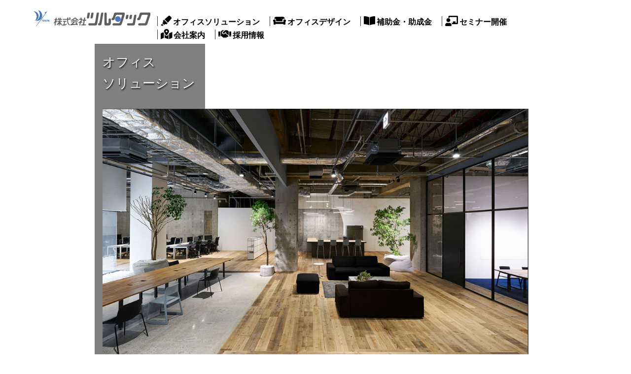

--- FILE ---
content_type: text/html; charset=UTF-8
request_url: https://tsurutac.co.jp/service/
body_size: 92389
content:
<!DOCTYPE html>
<html dir="ltr" lang="ja" prefix="og: https://ogp.me/ns#">

<head>
	
	<meta charset="UTF-8">
	<meta name="viewport" content="width=device-width, initial-scale=1, minimum-scale=1">
	<link rel="profile" href="http://gmpg.org/xfn/11">
		<title>事業案内 - 株式会社ツルタック</title>
	<style>img:is([sizes="auto" i], [sizes^="auto," i]) { contain-intrinsic-size: 3000px 1500px }</style>
	
		<!-- All in One SEO 4.9.3 - aioseo.com -->
	<meta name="description" content="ツルタックの事業内容です。働き方改革を中心とした様々な事業を手掛けております。" />
	<meta name="robots" content="max-image-preview:large" />
	<meta name="google-site-verification" content="qN1urMDpztBwt_pVNudowe2JBbtcCggFr6BZe-H17p0" />
	<link rel="canonical" href="https://tsurutac.co.jp/service/" />
	<meta name="generator" content="All in One SEO (AIOSEO) 4.9.3" />

		<!-- Global site tag (gtag.js) - Google Analytics -->
<script async src="https://www.googletagmanager.com/gtag/js?id=G-VGX27C5E55"></script>
<script>
window.dataLayer = window.dataLayer || [];
function gtag(){dataLayer.push(arguments);}
gtag('js', new Date());

gtag('config', 'G-VGX27C5E55');
</script>
		<meta property="og:locale" content="ja_JP" />
		<meta property="og:site_name" content="株式会社ツルタック - 株式会社ツルタックの公式HP" />
		<meta property="og:type" content="article" />
		<meta property="og:title" content="事業案内 - 株式会社ツルタック" />
		<meta property="og:description" content="ツルタックの事業内容です。働き方改革を中心とした様々な事業を手掛けております。" />
		<meta property="og:url" content="https://tsurutac.co.jp/service/" />
		<meta property="og:image" content="https://tsurutac.co.jp/wp-content/uploads/2022/03/fae29eef78a0e57b3fbc81e3409a27d6.png" />
		<meta property="og:image:secure_url" content="https://tsurutac.co.jp/wp-content/uploads/2022/03/fae29eef78a0e57b3fbc81e3409a27d6.png" />
		<meta property="article:published_time" content="2021-11-20T07:48:04+00:00" />
		<meta property="article:modified_time" content="2024-03-11T02:59:35+00:00" />
		<meta name="twitter:card" content="summary" />
		<meta name="twitter:title" content="事業案内 - 株式会社ツルタック" />
		<meta name="twitter:description" content="ツルタックの事業内容です。働き方改革を中心とした様々な事業を手掛けております。" />
		<meta name="twitter:image" content="https://tsurutac.co.jp/wp-content/uploads/2022/03/fae29eef78a0e57b3fbc81e3409a27d6.png" />
		<script type="application/ld+json" class="aioseo-schema">
			{"@context":"https:\/\/schema.org","@graph":[{"@type":"BreadcrumbList","@id":"https:\/\/tsurutac.co.jp\/service\/#breadcrumblist","itemListElement":[{"@type":"ListItem","@id":"https:\/\/tsurutac.co.jp#listItem","position":1,"name":"\u30db\u30fc\u30e0","item":"https:\/\/tsurutac.co.jp","nextItem":{"@type":"ListItem","@id":"https:\/\/tsurutac.co.jp\/service\/#listItem","name":"\u4e8b\u696d\u6848\u5185"}},{"@type":"ListItem","@id":"https:\/\/tsurutac.co.jp\/service\/#listItem","position":2,"name":"\u4e8b\u696d\u6848\u5185","previousItem":{"@type":"ListItem","@id":"https:\/\/tsurutac.co.jp#listItem","name":"\u30db\u30fc\u30e0"}}]},{"@type":"Organization","@id":"https:\/\/tsurutac.co.jp\/#organization","name":"\u682a\u5f0f\u4f1a\u793e\u30c4\u30eb\u30bf\u30c3\u30af","description":"\u682a\u5f0f\u4f1a\u793e\u30c4\u30eb\u30bf\u30c3\u30af\u306e\u516c\u5f0fHP","url":"https:\/\/tsurutac.co.jp\/","logo":{"@type":"ImageObject","url":"https:\/\/tsurutac.co.jp\/wp-content\/uploads\/2021\/11\/logo.svg","@id":"https:\/\/tsurutac.co.jp\/service\/#organizationLogo"},"image":{"@id":"https:\/\/tsurutac.co.jp\/service\/#organizationLogo"}},{"@type":"WebPage","@id":"https:\/\/tsurutac.co.jp\/service\/#webpage","url":"https:\/\/tsurutac.co.jp\/service\/","name":"\u4e8b\u696d\u6848\u5185 - \u682a\u5f0f\u4f1a\u793e\u30c4\u30eb\u30bf\u30c3\u30af","description":"\u30c4\u30eb\u30bf\u30c3\u30af\u306e\u4e8b\u696d\u5185\u5bb9\u3067\u3059\u3002\u50cd\u304d\u65b9\u6539\u9769\u3092\u4e2d\u5fc3\u3068\u3057\u305f\u69d8\u3005\u306a\u4e8b\u696d\u3092\u624b\u639b\u3051\u3066\u304a\u308a\u307e\u3059\u3002","inLanguage":"ja","isPartOf":{"@id":"https:\/\/tsurutac.co.jp\/#website"},"breadcrumb":{"@id":"https:\/\/tsurutac.co.jp\/service\/#breadcrumblist"},"datePublished":"2021-11-20T16:48:04+09:00","dateModified":"2024-03-11T11:59:35+09:00"},{"@type":"WebSite","@id":"https:\/\/tsurutac.co.jp\/#website","url":"https:\/\/tsurutac.co.jp\/","name":"\u682a\u5f0f\u4f1a\u793e\u30c4\u30eb\u30bf\u30c3\u30af","description":"\u682a\u5f0f\u4f1a\u793e\u30c4\u30eb\u30bf\u30c3\u30af\u306e\u516c\u5f0fHP","inLanguage":"ja","publisher":{"@id":"https:\/\/tsurutac.co.jp\/#organization"}}]}
		</script>
		<!-- All in One SEO -->

<link rel="alternate" type="application/rss+xml" title="株式会社ツルタック &raquo; フィード" href="https://tsurutac.co.jp/feed/" />
<link rel="alternate" type="application/rss+xml" title="株式会社ツルタック &raquo; コメントフィード" href="https://tsurutac.co.jp/comments/feed/" />
<script>
window._wpemojiSettings = {"baseUrl":"https:\/\/s.w.org\/images\/core\/emoji\/15.0.3\/72x72\/","ext":".png","svgUrl":"https:\/\/s.w.org\/images\/core\/emoji\/15.0.3\/svg\/","svgExt":".svg","source":{"concatemoji":"https:\/\/tsurutac.co.jp\/wp-includes\/js\/wp-emoji-release.min.js?ver=6.7.2"}};
/*! This file is auto-generated */
!function(i,n){var o,s,e;function c(e){try{var t={supportTests:e,timestamp:(new Date).valueOf()};sessionStorage.setItem(o,JSON.stringify(t))}catch(e){}}function p(e,t,n){e.clearRect(0,0,e.canvas.width,e.canvas.height),e.fillText(t,0,0);var t=new Uint32Array(e.getImageData(0,0,e.canvas.width,e.canvas.height).data),r=(e.clearRect(0,0,e.canvas.width,e.canvas.height),e.fillText(n,0,0),new Uint32Array(e.getImageData(0,0,e.canvas.width,e.canvas.height).data));return t.every(function(e,t){return e===r[t]})}function u(e,t,n){switch(t){case"flag":return n(e,"\ud83c\udff3\ufe0f\u200d\u26a7\ufe0f","\ud83c\udff3\ufe0f\u200b\u26a7\ufe0f")?!1:!n(e,"\ud83c\uddfa\ud83c\uddf3","\ud83c\uddfa\u200b\ud83c\uddf3")&&!n(e,"\ud83c\udff4\udb40\udc67\udb40\udc62\udb40\udc65\udb40\udc6e\udb40\udc67\udb40\udc7f","\ud83c\udff4\u200b\udb40\udc67\u200b\udb40\udc62\u200b\udb40\udc65\u200b\udb40\udc6e\u200b\udb40\udc67\u200b\udb40\udc7f");case"emoji":return!n(e,"\ud83d\udc26\u200d\u2b1b","\ud83d\udc26\u200b\u2b1b")}return!1}function f(e,t,n){var r="undefined"!=typeof WorkerGlobalScope&&self instanceof WorkerGlobalScope?new OffscreenCanvas(300,150):i.createElement("canvas"),a=r.getContext("2d",{willReadFrequently:!0}),o=(a.textBaseline="top",a.font="600 32px Arial",{});return e.forEach(function(e){o[e]=t(a,e,n)}),o}function t(e){var t=i.createElement("script");t.src=e,t.defer=!0,i.head.appendChild(t)}"undefined"!=typeof Promise&&(o="wpEmojiSettingsSupports",s=["flag","emoji"],n.supports={everything:!0,everythingExceptFlag:!0},e=new Promise(function(e){i.addEventListener("DOMContentLoaded",e,{once:!0})}),new Promise(function(t){var n=function(){try{var e=JSON.parse(sessionStorage.getItem(o));if("object"==typeof e&&"number"==typeof e.timestamp&&(new Date).valueOf()<e.timestamp+604800&&"object"==typeof e.supportTests)return e.supportTests}catch(e){}return null}();if(!n){if("undefined"!=typeof Worker&&"undefined"!=typeof OffscreenCanvas&&"undefined"!=typeof URL&&URL.createObjectURL&&"undefined"!=typeof Blob)try{var e="postMessage("+f.toString()+"("+[JSON.stringify(s),u.toString(),p.toString()].join(",")+"));",r=new Blob([e],{type:"text/javascript"}),a=new Worker(URL.createObjectURL(r),{name:"wpTestEmojiSupports"});return void(a.onmessage=function(e){c(n=e.data),a.terminate(),t(n)})}catch(e){}c(n=f(s,u,p))}t(n)}).then(function(e){for(var t in e)n.supports[t]=e[t],n.supports.everything=n.supports.everything&&n.supports[t],"flag"!==t&&(n.supports.everythingExceptFlag=n.supports.everythingExceptFlag&&n.supports[t]);n.supports.everythingExceptFlag=n.supports.everythingExceptFlag&&!n.supports.flag,n.DOMReady=!1,n.readyCallback=function(){n.DOMReady=!0}}).then(function(){return e}).then(function(){var e;n.supports.everything||(n.readyCallback(),(e=n.source||{}).concatemoji?t(e.concatemoji):e.wpemoji&&e.twemoji&&(t(e.twemoji),t(e.wpemoji)))}))}((window,document),window._wpemojiSettings);
</script>
<style id='wp-emoji-styles-inline-css'>

	img.wp-smiley, img.emoji {
		display: inline !important;
		border: none !important;
		box-shadow: none !important;
		height: 1em !important;
		width: 1em !important;
		margin: 0 0.07em !important;
		vertical-align: -0.1em !important;
		background: none !important;
		padding: 0 !important;
	}
</style>
<link rel='stylesheet' id='wp-block-library-css' href='https://tsurutac.co.jp/wp-includes/css/dist/block-library/style.min.css?ver=6.7.2' media='all' />
<link rel='stylesheet' id='aioseo/css/src/vue/standalone/blocks/table-of-contents/global.scss-css' href='https://tsurutac.co.jp/wp-content/plugins/all-in-one-seo-pack/dist/Lite/assets/css/table-of-contents/global.e90f6d47.css?ver=4.9.3' media='all' />
<link rel='stylesheet' id='fontawesome-free-css' href='https://tsurutac.co.jp/wp-content/plugins/getwid/vendors/fontawesome-free/css/all.min.css?ver=5.5.0' media='all' />
<link rel='stylesheet' id='slick-css' href='https://tsurutac.co.jp/wp-content/plugins/getwid/vendors/slick/slick/slick.min.css?ver=1.9.0' media='all' />
<link rel='stylesheet' id='slick-theme-css' href='https://tsurutac.co.jp/wp-content/plugins/getwid/vendors/slick/slick/slick-theme.min.css?ver=1.9.0' media='all' />
<link rel='stylesheet' id='mp-fancybox-css' href='https://tsurutac.co.jp/wp-content/plugins/getwid/vendors/mp-fancybox/jquery.fancybox.min.css?ver=3.5.7-mp.1' media='all' />
<link rel='stylesheet' id='getwid-blocks-css' href='https://tsurutac.co.jp/wp-content/plugins/getwid/assets/css/blocks.style.css?ver=2.1.3' media='all' />
<style id='getwid-blocks-inline-css'>
.wp-block-getwid-section .wp-block-getwid-section__wrapper .wp-block-getwid-section__inner-wrapper{max-width: 1200px;}
</style>
<style id='classic-theme-styles-inline-css'>
/*! This file is auto-generated */
.wp-block-button__link{color:#fff;background-color:#32373c;border-radius:9999px;box-shadow:none;text-decoration:none;padding:calc(.667em + 2px) calc(1.333em + 2px);font-size:1.125em}.wp-block-file__button{background:#32373c;color:#fff;text-decoration:none}
</style>
<style id='global-styles-inline-css'>
:root{--wp--preset--aspect-ratio--square: 1;--wp--preset--aspect-ratio--4-3: 4/3;--wp--preset--aspect-ratio--3-4: 3/4;--wp--preset--aspect-ratio--3-2: 3/2;--wp--preset--aspect-ratio--2-3: 2/3;--wp--preset--aspect-ratio--16-9: 16/9;--wp--preset--aspect-ratio--9-16: 9/16;--wp--preset--color--black: #000000;--wp--preset--color--cyan-bluish-gray: #abb8c3;--wp--preset--color--white: #ffffff;--wp--preset--color--pale-pink: #f78da7;--wp--preset--color--vivid-red: #cf2e2e;--wp--preset--color--luminous-vivid-orange: #ff6900;--wp--preset--color--luminous-vivid-amber: #fcb900;--wp--preset--color--light-green-cyan: #7bdcb5;--wp--preset--color--vivid-green-cyan: #00d084;--wp--preset--color--pale-cyan-blue: #8ed1fc;--wp--preset--color--vivid-cyan-blue: #0693e3;--wp--preset--color--vivid-purple: #9b51e0;--wp--preset--color--neve-link-color: var(--nv-primary-accent);--wp--preset--color--neve-link-hover-color: var(--nv-secondary-accent);--wp--preset--color--nv-site-bg: var(--nv-site-bg);--wp--preset--color--nv-light-bg: var(--nv-light-bg);--wp--preset--color--nv-dark-bg: var(--nv-dark-bg);--wp--preset--color--neve-text-color: var(--nv-text-color);--wp--preset--color--nv-text-dark-bg: var(--nv-text-dark-bg);--wp--preset--color--nv-c-1: var(--nv-c-1);--wp--preset--color--nv-c-2: var(--nv-c-2);--wp--preset--gradient--vivid-cyan-blue-to-vivid-purple: linear-gradient(135deg,rgba(6,147,227,1) 0%,rgb(155,81,224) 100%);--wp--preset--gradient--light-green-cyan-to-vivid-green-cyan: linear-gradient(135deg,rgb(122,220,180) 0%,rgb(0,208,130) 100%);--wp--preset--gradient--luminous-vivid-amber-to-luminous-vivid-orange: linear-gradient(135deg,rgba(252,185,0,1) 0%,rgba(255,105,0,1) 100%);--wp--preset--gradient--luminous-vivid-orange-to-vivid-red: linear-gradient(135deg,rgba(255,105,0,1) 0%,rgb(207,46,46) 100%);--wp--preset--gradient--very-light-gray-to-cyan-bluish-gray: linear-gradient(135deg,rgb(238,238,238) 0%,rgb(169,184,195) 100%);--wp--preset--gradient--cool-to-warm-spectrum: linear-gradient(135deg,rgb(74,234,220) 0%,rgb(151,120,209) 20%,rgb(207,42,186) 40%,rgb(238,44,130) 60%,rgb(251,105,98) 80%,rgb(254,248,76) 100%);--wp--preset--gradient--blush-light-purple: linear-gradient(135deg,rgb(255,206,236) 0%,rgb(152,150,240) 100%);--wp--preset--gradient--blush-bordeaux: linear-gradient(135deg,rgb(254,205,165) 0%,rgb(254,45,45) 50%,rgb(107,0,62) 100%);--wp--preset--gradient--luminous-dusk: linear-gradient(135deg,rgb(255,203,112) 0%,rgb(199,81,192) 50%,rgb(65,88,208) 100%);--wp--preset--gradient--pale-ocean: linear-gradient(135deg,rgb(255,245,203) 0%,rgb(182,227,212) 50%,rgb(51,167,181) 100%);--wp--preset--gradient--electric-grass: linear-gradient(135deg,rgb(202,248,128) 0%,rgb(113,206,126) 100%);--wp--preset--gradient--midnight: linear-gradient(135deg,rgb(2,3,129) 0%,rgb(40,116,252) 100%);--wp--preset--font-size--small: 13px;--wp--preset--font-size--medium: 20px;--wp--preset--font-size--large: 36px;--wp--preset--font-size--x-large: 42px;--wp--preset--spacing--20: 0.44rem;--wp--preset--spacing--30: 0.67rem;--wp--preset--spacing--40: 1rem;--wp--preset--spacing--50: 1.5rem;--wp--preset--spacing--60: 2.25rem;--wp--preset--spacing--70: 3.38rem;--wp--preset--spacing--80: 5.06rem;--wp--preset--shadow--natural: 6px 6px 9px rgba(0, 0, 0, 0.2);--wp--preset--shadow--deep: 12px 12px 50px rgba(0, 0, 0, 0.4);--wp--preset--shadow--sharp: 6px 6px 0px rgba(0, 0, 0, 0.2);--wp--preset--shadow--outlined: 6px 6px 0px -3px rgba(255, 255, 255, 1), 6px 6px rgba(0, 0, 0, 1);--wp--preset--shadow--crisp: 6px 6px 0px rgba(0, 0, 0, 1);}:where(.is-layout-flex){gap: 0.5em;}:where(.is-layout-grid){gap: 0.5em;}body .is-layout-flex{display: flex;}.is-layout-flex{flex-wrap: wrap;align-items: center;}.is-layout-flex > :is(*, div){margin: 0;}body .is-layout-grid{display: grid;}.is-layout-grid > :is(*, div){margin: 0;}:where(.wp-block-columns.is-layout-flex){gap: 2em;}:where(.wp-block-columns.is-layout-grid){gap: 2em;}:where(.wp-block-post-template.is-layout-flex){gap: 1.25em;}:where(.wp-block-post-template.is-layout-grid){gap: 1.25em;}.has-black-color{color: var(--wp--preset--color--black) !important;}.has-cyan-bluish-gray-color{color: var(--wp--preset--color--cyan-bluish-gray) !important;}.has-white-color{color: var(--wp--preset--color--white) !important;}.has-pale-pink-color{color: var(--wp--preset--color--pale-pink) !important;}.has-vivid-red-color{color: var(--wp--preset--color--vivid-red) !important;}.has-luminous-vivid-orange-color{color: var(--wp--preset--color--luminous-vivid-orange) !important;}.has-luminous-vivid-amber-color{color: var(--wp--preset--color--luminous-vivid-amber) !important;}.has-light-green-cyan-color{color: var(--wp--preset--color--light-green-cyan) !important;}.has-vivid-green-cyan-color{color: var(--wp--preset--color--vivid-green-cyan) !important;}.has-pale-cyan-blue-color{color: var(--wp--preset--color--pale-cyan-blue) !important;}.has-vivid-cyan-blue-color{color: var(--wp--preset--color--vivid-cyan-blue) !important;}.has-vivid-purple-color{color: var(--wp--preset--color--vivid-purple) !important;}.has-neve-link-color-color{color: var(--wp--preset--color--neve-link-color) !important;}.has-neve-link-hover-color-color{color: var(--wp--preset--color--neve-link-hover-color) !important;}.has-nv-site-bg-color{color: var(--wp--preset--color--nv-site-bg) !important;}.has-nv-light-bg-color{color: var(--wp--preset--color--nv-light-bg) !important;}.has-nv-dark-bg-color{color: var(--wp--preset--color--nv-dark-bg) !important;}.has-neve-text-color-color{color: var(--wp--preset--color--neve-text-color) !important;}.has-nv-text-dark-bg-color{color: var(--wp--preset--color--nv-text-dark-bg) !important;}.has-nv-c-1-color{color: var(--wp--preset--color--nv-c-1) !important;}.has-nv-c-2-color{color: var(--wp--preset--color--nv-c-2) !important;}.has-black-background-color{background-color: var(--wp--preset--color--black) !important;}.has-cyan-bluish-gray-background-color{background-color: var(--wp--preset--color--cyan-bluish-gray) !important;}.has-white-background-color{background-color: var(--wp--preset--color--white) !important;}.has-pale-pink-background-color{background-color: var(--wp--preset--color--pale-pink) !important;}.has-vivid-red-background-color{background-color: var(--wp--preset--color--vivid-red) !important;}.has-luminous-vivid-orange-background-color{background-color: var(--wp--preset--color--luminous-vivid-orange) !important;}.has-luminous-vivid-amber-background-color{background-color: var(--wp--preset--color--luminous-vivid-amber) !important;}.has-light-green-cyan-background-color{background-color: var(--wp--preset--color--light-green-cyan) !important;}.has-vivid-green-cyan-background-color{background-color: var(--wp--preset--color--vivid-green-cyan) !important;}.has-pale-cyan-blue-background-color{background-color: var(--wp--preset--color--pale-cyan-blue) !important;}.has-vivid-cyan-blue-background-color{background-color: var(--wp--preset--color--vivid-cyan-blue) !important;}.has-vivid-purple-background-color{background-color: var(--wp--preset--color--vivid-purple) !important;}.has-neve-link-color-background-color{background-color: var(--wp--preset--color--neve-link-color) !important;}.has-neve-link-hover-color-background-color{background-color: var(--wp--preset--color--neve-link-hover-color) !important;}.has-nv-site-bg-background-color{background-color: var(--wp--preset--color--nv-site-bg) !important;}.has-nv-light-bg-background-color{background-color: var(--wp--preset--color--nv-light-bg) !important;}.has-nv-dark-bg-background-color{background-color: var(--wp--preset--color--nv-dark-bg) !important;}.has-neve-text-color-background-color{background-color: var(--wp--preset--color--neve-text-color) !important;}.has-nv-text-dark-bg-background-color{background-color: var(--wp--preset--color--nv-text-dark-bg) !important;}.has-nv-c-1-background-color{background-color: var(--wp--preset--color--nv-c-1) !important;}.has-nv-c-2-background-color{background-color: var(--wp--preset--color--nv-c-2) !important;}.has-black-border-color{border-color: var(--wp--preset--color--black) !important;}.has-cyan-bluish-gray-border-color{border-color: var(--wp--preset--color--cyan-bluish-gray) !important;}.has-white-border-color{border-color: var(--wp--preset--color--white) !important;}.has-pale-pink-border-color{border-color: var(--wp--preset--color--pale-pink) !important;}.has-vivid-red-border-color{border-color: var(--wp--preset--color--vivid-red) !important;}.has-luminous-vivid-orange-border-color{border-color: var(--wp--preset--color--luminous-vivid-orange) !important;}.has-luminous-vivid-amber-border-color{border-color: var(--wp--preset--color--luminous-vivid-amber) !important;}.has-light-green-cyan-border-color{border-color: var(--wp--preset--color--light-green-cyan) !important;}.has-vivid-green-cyan-border-color{border-color: var(--wp--preset--color--vivid-green-cyan) !important;}.has-pale-cyan-blue-border-color{border-color: var(--wp--preset--color--pale-cyan-blue) !important;}.has-vivid-cyan-blue-border-color{border-color: var(--wp--preset--color--vivid-cyan-blue) !important;}.has-vivid-purple-border-color{border-color: var(--wp--preset--color--vivid-purple) !important;}.has-neve-link-color-border-color{border-color: var(--wp--preset--color--neve-link-color) !important;}.has-neve-link-hover-color-border-color{border-color: var(--wp--preset--color--neve-link-hover-color) !important;}.has-nv-site-bg-border-color{border-color: var(--wp--preset--color--nv-site-bg) !important;}.has-nv-light-bg-border-color{border-color: var(--wp--preset--color--nv-light-bg) !important;}.has-nv-dark-bg-border-color{border-color: var(--wp--preset--color--nv-dark-bg) !important;}.has-neve-text-color-border-color{border-color: var(--wp--preset--color--neve-text-color) !important;}.has-nv-text-dark-bg-border-color{border-color: var(--wp--preset--color--nv-text-dark-bg) !important;}.has-nv-c-1-border-color{border-color: var(--wp--preset--color--nv-c-1) !important;}.has-nv-c-2-border-color{border-color: var(--wp--preset--color--nv-c-2) !important;}.has-vivid-cyan-blue-to-vivid-purple-gradient-background{background: var(--wp--preset--gradient--vivid-cyan-blue-to-vivid-purple) !important;}.has-light-green-cyan-to-vivid-green-cyan-gradient-background{background: var(--wp--preset--gradient--light-green-cyan-to-vivid-green-cyan) !important;}.has-luminous-vivid-amber-to-luminous-vivid-orange-gradient-background{background: var(--wp--preset--gradient--luminous-vivid-amber-to-luminous-vivid-orange) !important;}.has-luminous-vivid-orange-to-vivid-red-gradient-background{background: var(--wp--preset--gradient--luminous-vivid-orange-to-vivid-red) !important;}.has-very-light-gray-to-cyan-bluish-gray-gradient-background{background: var(--wp--preset--gradient--very-light-gray-to-cyan-bluish-gray) !important;}.has-cool-to-warm-spectrum-gradient-background{background: var(--wp--preset--gradient--cool-to-warm-spectrum) !important;}.has-blush-light-purple-gradient-background{background: var(--wp--preset--gradient--blush-light-purple) !important;}.has-blush-bordeaux-gradient-background{background: var(--wp--preset--gradient--blush-bordeaux) !important;}.has-luminous-dusk-gradient-background{background: var(--wp--preset--gradient--luminous-dusk) !important;}.has-pale-ocean-gradient-background{background: var(--wp--preset--gradient--pale-ocean) !important;}.has-electric-grass-gradient-background{background: var(--wp--preset--gradient--electric-grass) !important;}.has-midnight-gradient-background{background: var(--wp--preset--gradient--midnight) !important;}.has-small-font-size{font-size: var(--wp--preset--font-size--small) !important;}.has-medium-font-size{font-size: var(--wp--preset--font-size--medium) !important;}.has-large-font-size{font-size: var(--wp--preset--font-size--large) !important;}.has-x-large-font-size{font-size: var(--wp--preset--font-size--x-large) !important;}
:where(.wp-block-post-template.is-layout-flex){gap: 1.25em;}:where(.wp-block-post-template.is-layout-grid){gap: 1.25em;}
:where(.wp-block-columns.is-layout-flex){gap: 2em;}:where(.wp-block-columns.is-layout-grid){gap: 2em;}
:root :where(.wp-block-pullquote){font-size: 1.5em;line-height: 1.6;}
</style>
<link rel='stylesheet' id='contact-form-7-css' href='https://tsurutac.co.jp/wp-content/plugins/contact-form-7/includes/css/styles.css?ver=6.1.4' media='all' />
<link rel='stylesheet' id='whats-new-style-css' href='https://tsurutac.co.jp/wp-content/plugins/whats-new-genarator/whats-new.css?ver=2.0.2' media='all' />
<link rel='stylesheet' id='wpcf7-redirect-script-frontend-css' href='https://tsurutac.co.jp/wp-content/plugins/wpcf7-redirect/build/assets/frontend-script.css?ver=2c532d7e2be36f6af233' media='all' />
<link rel='stylesheet' id='neve-style-css' href='https://tsurutac.co.jp/wp-content/themes/neve/style-main-new.min.css?ver=4.0.1' media='all' />
<style id='neve-style-inline-css'>
.nv-meta-list li.meta:not(:last-child):after { content:"/" }.nv-meta-list .no-mobile{
			display:none;
		}.nv-meta-list li.last::after{
			content: ""!important;
		}@media (min-width: 769px) {
			.nv-meta-list .no-mobile {
				display: inline-block;
			}
			.nv-meta-list li.last:not(:last-child)::after {
		 		content: "/" !important;
			}
		}
 :root{ --container: 748px;--postwidth:100%; --primarybtnbg: var(--nv-primary-accent); --primarybtnhoverbg: var(--nv-primary-accent); --primarybtncolor: #fff; --secondarybtncolor: var(--nv-primary-accent); --primarybtnhovercolor: #fff; --secondarybtnhovercolor: var(--nv-primary-accent);--primarybtnborderradius:3px;--secondarybtnborderradius:3px;--secondarybtnborderwidth:3px;--btnpadding:13px 15px;--primarybtnpadding:13px 15px;--secondarybtnpadding:calc(13px - 3px) calc(15px - 3px); --bodyfontfamily: Arial,Helvetica,sans-serif; --bodyfontsize: 15px; --bodylineheight: 1.6; --bodyletterspacing: 0px; --bodyfontweight: 400; --h1fontsize: 36px; --h1fontweight: 700; --h1lineheight: 1.2; --h1letterspacing: 0px; --h1texttransform: none; --h2fontsize: 28px; --h2fontweight: 700; --h2lineheight: 1.3; --h2letterspacing: 0px; --h2texttransform: none; --h3fontsize: 24px; --h3fontweight: 700; --h3lineheight: 1.4; --h3letterspacing: 0px; --h3texttransform: none; --h4fontsize: 20px; --h4fontweight: 700; --h4lineheight: 1.6; --h4letterspacing: 0px; --h4texttransform: none; --h5fontsize: 16px; --h5fontweight: 700; --h5lineheight: 1.6; --h5letterspacing: 0px; --h5texttransform: none; --h6fontsize: 14px; --h6fontweight: 700; --h6lineheight: 1.6; --h6letterspacing: 0px; --h6texttransform: none;--formfieldborderwidth:2px;--formfieldborderradius:3px; --formfieldbgcolor: var(--nv-site-bg); --formfieldbordercolor: #dddddd; --formfieldcolor: var(--nv-text-color);--formfieldpadding:10px 12px; } .nv-post-thumbnail-wrap img{ aspect-ratio: 4/3; object-fit: cover; } .layout-grid .nv-post-thumbnail-wrap{ margin-right:-25px;margin-left:-25px; } .nv-index-posts{ --borderradius:8px;--padding:25px 25px 25px 25px;--cardboxshadow:0 0 2px 0 rgba(0,0,0,0.15); --cardbgcolor: var(--nv-site-bg); --cardcolor: var(--nv-text-color); } .single-post-container .alignfull > [class*="__inner-container"], .single-post-container .alignwide > [class*="__inner-container"]{ max-width:718px } .nv-meta-list{ --avatarsize: 20px; } .single .nv-meta-list{ --avatarsize: 20px; } .nv-post-cover{ --height: 250px;--padding:40px 15px;--justify: flex-start; --textalign: left; --valign: center; } .nv-post-cover .nv-title-meta-wrap, .nv-page-title-wrap, .entry-header{ --textalign: left; } .nv-is-boxed.nv-title-meta-wrap{ --padding:40px 15px; --bgcolor: var(--nv-dark-bg); } .nv-overlay{ --opacity: 50; --blendmode: normal; } .nv-is-boxed.nv-comments-wrap{ --padding:20px; } .nv-is-boxed.comment-respond{ --padding:20px; } .single:not(.single-product), .page{ --c-vspace:0 0 0 0;; } .global-styled{ --bgcolor: var(--nv-site-bg); } .header-top{ --rowbcolor: var(--nv-light-bg); --color: var(--nv-text-color); --bgcolor: var(--nv-site-bg); } .header-main{ --rowbcolor: var(--nv-light-bg); --color: var(--nv-text-color); --bgcolor: var(--nv-site-bg); } .header-bottom{ --rowbcolor: var(--nv-light-bg); --color: var(--nv-text-color); --bgcolor: var(--nv-site-bg); } .header-menu-sidebar-bg{ --justify: flex-start; --textalign: left;--flexg: 1;--wrapdropdownwidth: auto; --color: var(--nv-text-color); --bgcolor: var(--nv-site-bg); } .header-menu-sidebar{ width: 360px; } .builder-item--logo{ --maxwidth: 120px; --fs: 24px;--padding:10px 0;--margin:0; --textalign: left;--justify: flex-start; } .builder-item--nav-icon,.header-menu-sidebar .close-sidebar-panel .navbar-toggle{ --borderradius:0; } .builder-item--nav-icon{ --label-margin:0 5px 0 0;;--padding:10px 15px;--margin:0; } .builder-item--primary-menu{ --hovercolor: var(--nv-secondary-accent); --hovertextcolor: var(--nv-text-color); --activecolor: var(--nv-primary-accent); --spacing: 20px; --height: 25px;--padding:0;--margin:0; --fontsize: 1em; --lineheight: 1.6; --letterspacing: 0px; --fontweight: 500; --texttransform: none; --iconsize: 1em; } .hfg-is-group.has-primary-menu .inherit-ff{ --inheritedfw: 500; } .footer-top-inner .row{ grid-template-columns:1fr 1fr 1fr; --valign: flex-start; } .footer-top{ --rowbcolor: var(--nv-light-bg); --color: var(--nv-text-color); --bgcolor: var(--nv-site-bg); } .footer-main-inner .row{ grid-template-columns:1fr 1fr 1fr; --valign: flex-start; } .footer-main{ --rowbcolor: var(--nv-light-bg); --color: var(--nv-text-color); --bgcolor: var(--nv-site-bg); } .footer-bottom-inner .row{ grid-template-columns:1fr 1fr 1fr; --valign: flex-start; } .footer-bottom{ --rowbcolor: var(--nv-light-bg); --color: var(--nv-text-dark-bg); --bgcolor: var(--nv-dark-bg); } .builder-item--footer-one-widgets{ --padding:0;--margin:0; --textalign: left;--justify: flex-start; } .builder-item--footer-two-widgets{ --padding:0;--margin:0; --textalign: left;--justify: flex-start; } @media(min-width: 576px){ :root{ --container: 992px;--postwidth:50%;--btnpadding:13px 15px;--primarybtnpadding:13px 15px;--secondarybtnpadding:calc(13px - 3px) calc(15px - 3px); --bodyfontsize: 16px; --bodylineheight: 1.6; --bodyletterspacing: 0px; --h1fontsize: 38px; --h1lineheight: 1.2; --h1letterspacing: 0px; --h2fontsize: 30px; --h2lineheight: 1.2; --h2letterspacing: 0px; --h3fontsize: 26px; --h3lineheight: 1.4; --h3letterspacing: 0px; --h4fontsize: 22px; --h4lineheight: 1.5; --h4letterspacing: 0px; --h5fontsize: 18px; --h5lineheight: 1.6; --h5letterspacing: 0px; --h6fontsize: 14px; --h6lineheight: 1.6; --h6letterspacing: 0px; } .layout-grid .nv-post-thumbnail-wrap{ margin-right:-25px;margin-left:-25px; } .nv-index-posts{ --padding:25px 25px 25px 25px; } .single-post-container .alignfull > [class*="__inner-container"], .single-post-container .alignwide > [class*="__inner-container"]{ max-width:962px } .nv-meta-list{ --avatarsize: 20px; } .single .nv-meta-list{ --avatarsize: 20px; } .nv-post-cover{ --height: 320px;--padding:60px 30px;--justify: flex-start; --textalign: left; --valign: center; } .nv-post-cover .nv-title-meta-wrap, .nv-page-title-wrap, .entry-header{ --textalign: left; } .nv-is-boxed.nv-title-meta-wrap{ --padding:60px 30px; } .nv-is-boxed.nv-comments-wrap{ --padding:30px; } .nv-is-boxed.comment-respond{ --padding:30px; } .single:not(.single-product), .page{ --c-vspace:0 0 0 0;; } .header-menu-sidebar-bg{ --justify: flex-start; --textalign: left;--flexg: 1;--wrapdropdownwidth: auto; } .header-menu-sidebar{ width: 360px; } .builder-item--logo{ --maxwidth: 120px; --fs: 24px;--padding:10px 0;--margin:0; --textalign: left;--justify: flex-start; } .builder-item--nav-icon{ --label-margin:0 5px 0 0;;--padding:10px 15px;--margin:0; } .builder-item--primary-menu{ --spacing: 20px; --height: 25px;--padding:0;--margin:0; --fontsize: 1em; --lineheight: 1.6; --letterspacing: 0px; --iconsize: 1em; } .builder-item--footer-one-widgets{ --padding:0;--margin:0; --textalign: left;--justify: flex-start; } .builder-item--footer-two-widgets{ --padding:0;--margin:0; --textalign: left;--justify: flex-start; } }@media(min-width: 960px){ :root{ --container: 1170px;--postwidth:33.333333333333%;--btnpadding:13px 15px;--primarybtnpadding:13px 15px;--secondarybtnpadding:calc(13px - 3px) calc(15px - 3px); --bodyfontsize: 16px; --bodylineheight: 1.7; --bodyletterspacing: 0px; --h1fontsize: 40px; --h1lineheight: 1.1; --h1letterspacing: 0px; --h2fontsize: 32px; --h2lineheight: 1.2; --h2letterspacing: 0px; --h3fontsize: 28px; --h3lineheight: 1.4; --h3letterspacing: 0px; --h4fontsize: 24px; --h4lineheight: 1.5; --h4letterspacing: 0px; --h5fontsize: 20px; --h5lineheight: 1.6; --h5letterspacing: 0px; --h6fontsize: 16px; --h6lineheight: 1.6; --h6letterspacing: 0px; } .layout-grid .nv-post-thumbnail-wrap{ margin-right:-25px;margin-left:-25px; } .nv-index-posts{ --padding:25px 25px 25px 25px; } body:not(.single):not(.archive):not(.blog):not(.search):not(.error404) .neve-main > .container .col, body.post-type-archive-course .neve-main > .container .col, body.post-type-archive-llms_membership .neve-main > .container .col{ max-width: 100%; } body:not(.single):not(.archive):not(.blog):not(.search):not(.error404) .nv-sidebar-wrap, body.post-type-archive-course .nv-sidebar-wrap, body.post-type-archive-llms_membership .nv-sidebar-wrap{ max-width: 0%; } .neve-main > .archive-container .nv-index-posts.col{ max-width: 100%; } .neve-main > .archive-container .nv-sidebar-wrap{ max-width: 0%; } .neve-main > .single-post-container .nv-single-post-wrap.col{ max-width: 70%; } .single-post-container .alignfull > [class*="__inner-container"], .single-post-container .alignwide > [class*="__inner-container"]{ max-width:789px } .container-fluid.single-post-container .alignfull > [class*="__inner-container"], .container-fluid.single-post-container .alignwide > [class*="__inner-container"]{ max-width:calc(70% + 15px) } .neve-main > .single-post-container .nv-sidebar-wrap{ max-width: 30%; } .nv-meta-list{ --avatarsize: 20px; } .single .nv-meta-list{ --avatarsize: 20px; } .nv-post-cover{ --height: 400px;--padding:60px 40px;--justify: flex-start; --textalign: left; --valign: center; } .nv-post-cover .nv-title-meta-wrap, .nv-page-title-wrap, .entry-header{ --textalign: left; } .nv-is-boxed.nv-title-meta-wrap{ --padding:60px 40px; } .nv-is-boxed.nv-comments-wrap{ --padding:40px; } .nv-is-boxed.comment-respond{ --padding:40px; } .single:not(.single-product), .page{ --c-vspace:0 0 0 0;; } .header-menu-sidebar-bg{ --justify: flex-start; --textalign: left;--flexg: 1;--wrapdropdownwidth: auto; } .header-menu-sidebar{ width: 360px; } .builder-item--logo{ --maxwidth: 120px; --fs: 24px;--padding:10px 0;--margin:0; --textalign: left;--justify: flex-start; } .builder-item--nav-icon{ --label-margin:0 5px 0 0;;--padding:10px 15px;--margin:0; } .builder-item--primary-menu{ --spacing: 20px; --height: 25px;--padding:0;--margin:0; --fontsize: 1em; --lineheight: 1.6; --letterspacing: 0px; --iconsize: 1em; } .builder-item--footer-one-widgets{ --padding:0;--margin:0; --textalign: left;--justify: flex-start; } .builder-item--footer-two-widgets{ --padding:0;--margin:0; --textalign: left;--justify: flex-start; } }:root{--nv-primary-accent:#2f5aae;--nv-secondary-accent:#2f5aae;--nv-site-bg:#ffffff;--nv-light-bg:#f4f5f7;--nv-dark-bg:#121212;--nv-text-color:#272626;--nv-text-dark-bg:#ffffff;--nv-c-1:#9463ae;--nv-c-2:#be574b;--nv-fallback-ff:Arial, Helvetica, sans-serif;}
</style>
<script src="https://tsurutac.co.jp/wp-includes/js/jquery/jquery.min.js?ver=3.7.1" id="jquery-core-js"></script>
<script src="https://tsurutac.co.jp/wp-includes/js/jquery/jquery-migrate.min.js?ver=3.4.1" id="jquery-migrate-js"></script>
<script src="https://tsurutac.co.jp/wp-content/plugins/sticky-menu-or-anything-on-scroll/assets/js/jq-sticky-anything.min.js?ver=2.1.1" id="stickyAnythingLib-js"></script>
<link rel="https://api.w.org/" href="https://tsurutac.co.jp/wp-json/" /><link rel="alternate" title="JSON" type="application/json" href="https://tsurutac.co.jp/wp-json/wp/v2/pages/1074" /><link rel="EditURI" type="application/rsd+xml" title="RSD" href="https://tsurutac.co.jp/xmlrpc.php?rsd" />
<meta name="generator" content="WordPress 6.7.2" />
<link rel='shortlink' href='https://tsurutac.co.jp/?p=1074' />
<link rel="alternate" title="oEmbed (JSON)" type="application/json+oembed" href="https://tsurutac.co.jp/wp-json/oembed/1.0/embed?url=https%3A%2F%2Ftsurutac.co.jp%2Fservice%2F" />
<link rel="alternate" title="oEmbed (XML)" type="text/xml+oembed" href="https://tsurutac.co.jp/wp-json/oembed/1.0/embed?url=https%3A%2F%2Ftsurutac.co.jp%2Fservice%2F&#038;format=xml" />
<link rel="icon" href="https://tsurutac.co.jp/wp-content/uploads/2021/11/cropped-logo7-32x32.png" sizes="32x32" />
<link rel="icon" href="https://tsurutac.co.jp/wp-content/uploads/2021/11/cropped-logo7-192x192.png" sizes="192x192" />
<link rel="apple-touch-icon" href="https://tsurutac.co.jp/wp-content/uploads/2021/11/cropped-logo7-180x180.png" />
<meta name="msapplication-TileImage" content="https://tsurutac.co.jp/wp-content/uploads/2021/11/cropped-logo7-270x270.png" />
		<style id="wp-custom-css">
			h1,h2,h3,h4,h5,h6,p,a,span,time{
	font-family: YuGothic,'Yu Gothic',YuGothic,'Yu Gothic',sans-serif;
}
a {
    text-decoration:none!important; 
}
.nav_item a{
color:#000;
}
.nav-ul li a{
font-size:1.2em;}

.page-id-609  .header{
   display:none;
}
.page-id-1074  .header{
   display:none;
}
.page-id-1240  .header{
   display:none;
}
.page-id-1404  .header{
   display:none;
}
.page-id-1329  .header{
   display:none;
}
.page-id-1446  .header{
   display:none;
}

.QA a{
	color:#000;
}
.QA a:hover{
	color:blue;
}

/* グローバルメニュー */
.my-sticky {
  position: -webkit-sticky;
  position: sticky;
  top: 0;
}
.nav_list{
	margin-left:-5%;
	width:115%;
	float:left;
}
.nav_list li{
	display:inline-block;
float:left;
}
.nav_list li i{
	padding-right:3px;
	padding-left:6px;
	font-size:1.3em;
  border-left: 1px solid #333;
  }
.header_inner a:hover{
	color:#6A90C8;
}

@media only screen and (max-width: 1024px) {
  .nav {
    position: fixed;
    right: -320px; /* 右から出てくる */
    top: 0;
    width: 190px; /* スマホに収まるサイズ */
    height: 200vh;
    padding-top: 50px;
    background-color: #fff;
    transition: all .6s;
    z-index: 200;
    overflow-y: auto; /* メニューが多くなったらスクロールできるように */
  }
  .hamburger {
    position: absolute;
    right: 15px;
    top: 8px;
    width: 40px; /* クリックしやすい幅 */
    height: 40px; /* クリックしやすい高さ */
    cursor: pointer;
    z-index: 300;
  }
　.nav_list li{
	width:100%;	
	}
  .nav_item {
    padding: 0 14px;
  }
  .nav_item a {
    display: block;
    padding: 8px 0;
    border-bottom: 1px solid #eee;
    text-decoration: none;
    color: #333;
  }
  .nav_item a:hover {
    background-color: #eee;
  }
  .hamburger_border {
    position: absolute;
    left: 11px;
    width: 18px;
    height: 2px;
    background-color: #333;
    transition: all .6s;
  }
  .hamburger_border_top {
    top: 14px;
  }
  .hamburger_border_center {
    top: 20px;
  }
  .hamburger_border_bottom {
    top: 26px;
  }
  .black_bg {
    position: fixed;
    left: 0;
    top: 0;
    width: 100vw;
    height: 100vh;
    z-index: 100;
    background-color: #333;
    opacity: 0;
    visibility: hidden;
    transition: all .6s;
    cursor: pointer;
  }
  /* 表示された時用のCSS */
  .nav-open .nav {
    right: 0;		
  }
  .nav-open .black_bg {
    opacity: .8;
    visibility: visible;
  }
  .nav-open .hamburger_border_top {
    transform: rotate(45deg);
    top: 20px;
  }
  .nav-open .hamburger_border_center {
    width: 0;
    left: 50%;
  }
  .nav-open .hamburger_border_bottom {
    transform: rotate(-45deg);
    top: 20px;
  }
}/* sp */

@media screen and (min-width: 1025px) {
  .header_inner{
    max-width: 980px;
    width: 100%;
    padding: 15px 30px;
    margin-left: auto;
    margin-right: auto;
  }
  .nav_list{
    text-align: right;
  }
  .nav_list li{
    display: inline-block;
    text-align: right;
    padding-left: 20px;
  }
  .nav_list li a{
    font-weight: 600;
  }
}/* pc */

@media screen and (max-width: 1024px)  {
.nav_list li{
	font-size:0.75em;
	}
}
/*========= footer ===============*/
/*お問合せボタン*/
.contact-btn{
	text-align:center;
}
a.btn00{
	color:#fff;
    position: relative;
    font-size:0.8em;
    letter-spacing:0.2em;
    font-weight:600;
    background:#a9a9a9;
	padding:10px;
	border-radius:10px;
}
a.btn00:hover{
    background:#fff;
	color:#808080;
}
a.btn00 i.fa {
  margin-right: 0.5rem;
}

@media screen and (max-width:599px){
.contact-btn{
	margin-bottom:2%;
}
}
@media screen and (min-width:600px) and (max-width:1024px){
	a.btn-b {
		padding:2%;
	}
}

/* お知らせ表示 */
div.whatsnew dt{
	color:#fff;
	font-weight:500;
}
div.whatsnew a{
	color:#fff;
	font-size:110%;
	font-weight:500;
}
div.whatsnew a:hover{
	background:#4d4d4d;
}
div.whatsnew hr{
	color:#fff;	
}
.author-meta{
	display:none;
}
.comments-meta{
display:none;	
}
.title.entry-title{
	font-size:160%;
}
.nv-post-navigation .nav-direction{
	font-weight:bold;
	font-size:110%;
}
.neve-main > .single-post-container .nv-sidebar-wrap{
	max-width:15%;
}
.blog{
	margin-bottom:-20%;
}
@media screen and (max-width: 599px){
	div.whatsnew dt{
		font-size:80%;
	}
	div.whatsnew dd{
		font-size:80%;
	}
}
@media screen and (min-width: 600px)and (max-width: 1024px){
	.top-left{
		margin-left:-10%;
	}
	div.whatsnew{
		margin-left:-15%;width:115%;
	}
	div.whatsnew dt{
		font-size:90%;
	}
	div.whatsnew dd{
		font-size:90%;
	}
	div.wp-block-column.top-right{
		margin-left:-8%;flex-grow: 1;
	}
}

/* TOPページ*/
.top-tittle{
	text-shadow:0.5px 0.5px 0 #a9a9a9, -0.5px 0.5px 0 #a9a9a9,
              　-0.5px 0.5px 0 #a9a9a9, 0.5px -0.5px 0 #a9a9a9,
              　0px 0.5px 0 #a9a9a9,  0-0.5px 0 #a9a9a9,
              　-0.5px 0 0 #a9a9a9, 0.5px 0 0 #a9a9a9;
}
.top-column{
	padding:12% 0;
}
.top-right{
 padding:3% 0% 3% 3%;
	background:rgba(147,193,180,0.8);
}
.top-right1{
 padding:3% 0%;
}
.top-jigyou{
	margin:0;
}
.top-jigyouA{
	background:rgba(155,204,190,0.8);
}
.top-jigyouB{
	background:rgba(174,230,214,0.8);
}
.top-jigyouC{
	background:rgba(174,230,214,0.8);
}
.top-jigyouD{
	background:rgba(155,204,190,0.8);
}
.svg1{
	width:20%;
	margin:0 auto;
	padding-top:10%;
}
.top-jigyou p{
	display:box;
	margin-block-start: -30px; 
	margin-block-end: 25px;
	margin-inline-start: -200%;
  margin-inline-end: -200%;
}
.top-desc1{
font-size:160%;	
	color:#fff;
}
.top-desc2{
	font-size:100%;
	color:#ffffe0;
}
@media screen and (max-width: 599px){
	.logo{
	width:80%;
	padding-top:4%;
	margin-left:-6%;
	}
	.logo1{
	width:75%;
	padding:4% 0% 0% 6%;
	}
    .top-desc1{
    font-size:125%;		
	}
    .top-desc2{
	font-size:80%;
    }
	.top-jigyouA{
		margin:0% 10%;
	}
	.top-jigyouB{
		margin:0% 10%;
	}
	.top-jigyouC{
		background:rgba(155,204,190,0.8);
		margin:0% 10%;
	}
	.top-jigyouD{
		background:rgba(174,230,214,0.8);
		margin:0% 10%;
	}
	.top-right{
		margin-bottom:8%;
	}
}
@media screen and (min-width: 600px){
.wp-block-column.top-jigyouB{
	margin-left:0;
}
.wp-block-column.top-jigyouD{
	margin-left:0;
}
}
	
@media screen and (min-width: 600px)and (max-width: 1024px){
	.logo{
		padding:3% 0% 0% 5%;
	}
    .logo1{
		padding:3% 0% 0% 10%;
	}
    .top-desc1{
       font-size:130%;	
    }
    .top-desc2{
	   font-size:89%;
    }
	.wp-block-column.top-right1{
		margin-left:-8%;
		margin-right:-5%;
		flex-grow: 1;
	}
}


/* TOPページボタン */
.btn,
a.btn,
button.btn {
  font-size: 100%;
  font-weight: 700;
  line-height: 1;
  position: relative;
  display: inline-block;
  padding: 3.5% 10%;
  cursor: pointer;
  -webkit-user-select: none;
  -moz-user-select: none;
  -ms-user-select: none;
  user-select: none;
  -webkit-transition: all 0.3s;
  transition: all 0.3s;
  text-align: center;
  vertical-align: middle;
  text-decoration: none;
  letter-spacing: 0.1em;
  
  border-radius: 0.8rem;
}
a.btn01 {
  overflow: hidden;
  padding: 3.5% 10%;
  color: #fff;
  border-radius: 0;
  background: #4d4d4d;
}
a.btn01 span {
  position: relative;
}
a.btn01:before {
  position: absolute;
  top: 0;
  left: 0;
  width: 140%;
  height: 500%;
  content: "";
  -webkit-transition: all 0.5s ease-in-out;
  transition: all 0.5s ease-in-out;
  -webkit-transform: translateX(-98%) translateY(-25%) rotate(45deg);
  transform: translateX(-98%) translateY(-25%) rotate(45deg);
  background: #ffff80;
}
a.btn01:hover:before {
  -webkit-transform: translateX(-9%) translateY(-25%) rotate(45deg);
  transform: translateX(-9%) translateY(-25%) rotate(45deg);
}

.btn02{
	font-size:80%;
	text-align:center;
  padding-bottom: 30px;
}
a.btn02 {
  overflow: hidden;
  padding: 5% 8%;
  color: #fff;
  border-radius: 0;
  background: #4d4d4d;	
}
a.btn02 span {
  position: relative;
}
a.btn02:before {
  position: absolute;
  top: 0;
  left: 15px;
  width: 150%;
  height: 500%;
  content: '';
  -webkit-transition: all .5s ease-in-out;
  transition: all .5s ease-in-out;
  -webkit-transform: translateX(-98%) translateY(-70%) rotate(135deg);
  transform: translateX(-98%) translateY(-70%) rotate(135deg);
  background: #ffff80;
}
a.btn02:hover:before {
  -webkit-transform: translateX(-9%) translateY(-25%) rotate(135deg);
  transform: translateX(-9%) translateY(-25%) rotate(135deg);
}

.btn03{
	font-size:100%;
	padding-top:10px;
}
a.btn03 {
  overflow: hidden;
  padding: 3.5% 10%;
  color: #fff;
  border-radius: 0;
  background: #4d4d4d;
}
a.btn03 span {
  position: relative;
  z-index: 1;
}
a.btn03:before {
  position: absolute;
  top: 0;
  left: calc(-150% + 50px);
  width: 170%;
  height: 500%;
  content: '';
  -webkit-transition: all .5s ease-in-out;
  transition: all .5s ease-in-out;
  -webkit-transform: rotate(45deg) translateX(0) translateY(0);
  transform: rotate(45deg) translateX(0) translateY(0);
  background: #ffff80;
}
a.btn03:after {
  position: absolute;
  top: -400%;
  right: calc(-150% + 50px);
  width: 170%;
  height: 500%;
  content: '';
  -webkit-transition: all .5s ease-in-out;
  transition: all .5s ease-in-out;
  -webkit-transform: rotate(45deg) translateX(0) translateY(0);
  transform: rotate(45deg) translateX(0) translateY(0);
  background: #ffff80;
}
a.btn03:hover:before {
  -webkit-transform: rotate(45deg) translateX(0) translateY(-50%);
  transform: rotate(45deg) translateX(0) translateY(-50%);
}
a.btn03:hover:after {
  -webkit-transform: rotate(45deg) translateX(0) translateY(50%);
  transform: rotate(45deg) translateX(0) translateY(50%);
}

section {
  max-width: 50%;
  margin: 0 auto;
}
a.btn04 {
  display: flex;
  justify-content: center;
  align-items: center;
  background: #6A90C8;
  border: 1px solid #6A90C8;
  box-sizing: border-box;
  width: 100%;
  height: 60px;
  padding: 0 10px;
  color: #fff;
  font-size: 100%;
  text-align: left;
  text-decoration: none;
  position: relative;
  transition-duration: 0.2s;
}
a.btn04:hover {
  background: #fff;
  border: 1px solid #6A90C8;
  color: #6A90C8;
}
a.btn04:before {
  content: "";
  position: absolute;
  right: 0;
  bottom: 0;
  width: 0;
  height: 0;
  border-style: solid;
  border-width: 0 0 40px 50px;
  border-color: transparent transparent #6A90C8 transparent;
}
@media screen and (max-width: 599px){
	section {
		max-width: 90%;
	}
	a.btn04{
		font-size:77%;
	}
}
@media screen and (max-width: 1024px){
	section {
		max-width:70%;
	}
	a.btn04{
		font-size:80%;
	}
}


/*serviceページ*/
.service1 {
  background: linear-gradient(90deg, #808080 0%, #808080 25%, #fff 25%, #fff 100%);
  display: flex;
  justify-content: center;
  align-items: center;
  width: 100%;
	margin-bottom:8%;
}
.service11 {
  background: linear-gradient(90deg, #808080 0%, #808080 25%, #fff 25%, #fff 100%);
  display: flex;
  justify-content: center;
  align-items: center;
  width: 100%;
}

.service2 {
  display: flex;
  flex-wrap: wrap;
	padding-left:25%;
}
.item {
  padding: 0px;
  width: 32%;
  background-color: #f8f8f8;
	box-shadow: 0px 0px 10px #d4d4d4;
}
	.item img{
		width:100%;
	}
.item:not(:nth-child(3n+3)) {
  margin-right: 2%;
}
.item:nth-child(n+4) {
  margin-top: 30px;
}

@media screen and (min-width: 600px) and (max-width: 1024px){
		.item img{
		width:50%;
	}
	.contents1{
		display:flex;
	}
}

@media screen and (max-width: 1024px) {
  .item {width: 100%;}
  .item:not(:nth-child(3n+3)) {
    margin-right: 0;
  }
  .item:nth-child(n+2) {
    margin-top: 30px;
  }
}

.ser-desc1{
	font-size:160%;
	color:#f8f8f8;
	text-shadow: 1px 2px 3px #000;
}
.ser-desc2{
	margin-left:25%;
	font-size:98%;
}
.ser-desc3{
	text-align:center;
	font-size:130%;
	color:#323232;
	text-shadow: 1px 3px 3px #808080;
}

.ser-desc4{
	padding:0 5%;
	
}
@media screen and (max-width: 1024px){
	.br-sp {
		display:none;
	}
}
@media screen and (max-width: 1024px){
	.br-pc {
		display:none;
	}
}





/*serviceページボタン*/
.btn05{
	font-size:80%;
	text-align:center;
  padding:60px 0px 40px 0px;
	margin-left:10%;
}
a.btn05 {
  overflow: hidden;
  padding: 3% 6%;
  color: #fff;
  border-radius: 0;
  background: #4d4d4d;
}
a.btn05 span {
  position: relative;
}
a.btn05:before {
  position: absolute;
  top: 0;
  left: 15px;
  width: 130%;
  height: 600%;
  content: '';
  -webkit-transition: all .5s ease-in-out;
  transition: all .5s ease-in-out;
  -webkit-transform: translateX(-98%) translateY(-70%) rotate(135deg);
  transform: translateX(-98%) translateY(-70%) rotate(135deg);
  background: #93c1b4;
}
a.btn05:hover:before {
  -webkit-transform: translateX(-9%) translateY(-25%) rotate(135deg);
  transform: translateX(-9%) translateY(-25%) rotate(135deg);
}


/*companyページ*/
.com-desc1 {
  position: relative;
  padding-top: 1.5rem;
	padding-bottom: 1.5rem;;
  text-align: center;
	font-size:160%;
	color:#4978bc;
}
.com-desc1:before {
  position: absolute;
  bottom: -10px;
  left: calc(50% - 30px);
  width: 60px;
  height: 5px;
  content: '';
  border-radius: 3px;
  background: #4978bc;
}
.com-desc11 {
  position: relative;
  padding-top: 7rem;
	padding-bottom: 1.5rem;;
  text-align: center;
	font-size:160%;
	color:#fff;
}

.com-desc11:before {
  position: absolute;
  bottom: -10px;
  left: calc(50% - 30px);
  width: 60px;
  height: 5px;
  content: '';
  border-radius: 3px;
  background: #fff;
}
.com-desc2{
	font-size:130%;
}
.com-desc3{
font-size:90%;
}
.com-desc4 span{
	font-size:120%;
}
.com-desc5{
	color:#fff;
	text-align:center;
	font-size:140%;
	padding-top:3%;
	padding-bottom:10%;
}
.com-desc6{
	line-height: 140%;
	font-size:90%;
}
.com-column{
	padding-top:5%;
}

@media screen and (min-width: 1025px){
.br-tab{
	display:none;
}
}

table{
  border-spacing: 0;
	margin:0 auto;
	font-size:100%;
}
table th{
  border-bottom: solid 2px #4978bc;
  padding: 10px 20px;
	width:20%;
}

table td{
  border-bottom: solid 2px #ddd;
  padding: 10px 0px;
	padding-left:5%;
}

.wp-image-1322{
	background:rgba(255,255,255,0.8)
}


/*contactページ*/
.con-desc1{
	padding:5% 0;
}
.con-desc2{
	font-size:130%;
	padding-top:1%;
	padding-bottom:5%;
}
.con-desc2 a{
	color:#6886C2;}

/************************************
** お問い合わせフォームの入力
************************************/
table.CF7_table{
	width:70%;
	margin:0 auto;
	margin-top:5%;
}
table.CF7_table th{
	width:40%;
}
@media screen and (max-width:1024px){
table.CF7_table th{
	width:100%;
}
	
}
/*入力欄*/
.list-block {
	width:100%;
}
.CF7_table ::placeholder {
	color:#797979;
}
/*「必須」文字*/
.CF7_req{
	font-size:.9em;
	padding: 5px;
	background: #4978bc;
	color: #fff;
	border-radius: 3px;
	margin-right:1em;
}
/*「任意」文字*/
.CF7_unreq{
	font-size:.9em;
	padding: 5px;
	background: #bdbdbd;/*グレー*/
	color: #fff;
	border-radius: 3px;
	margin-right:1em;
}
/* 「送信する」ボタン */
.wpcf7 input.wpcf7-submit {
	background-color:#4978bc;
	border-radius:10px;
	color:#fff;
	border:solid 1px #4978bc;
	margin:0 auto;
  letter-spacing:1em;
	}
.wpcf7 input.wpcf7-submit:hover {
	background-color:#fff;
	color:#4978bc;
	border:solid 1px #4978bc;
}
.CF7_btn{
	text-align:center;
	margin-top:20px;
	}
.wpcf7-spinner{
	width:0;
	margin:0;
}

@media screen and (max-width: 599px){
	table.CF7_table{
	width:95%;
	}
	.CF7_table tr, .CF7_table td, .CF7_table th{
	display: block;
	width: 100%;
	line-height:2.5em;
	}
	.CF7_table th{
	background-color:#ebedf5;
	}
}
@media screen and (max-width: 1024px){
	table.CF7_table{
	width:95%;
	}
	.CF7_table tr, .CF7_table td, .CF7_table th{
	display: block;
	width: 100%;
	line-height:2.5em;
	}
	.CF7_table th{
	background-color:#ebedf5;
	}
}

/*supportページ*/
.it1{
	padding-bottom:5%;
}
.it1 p{
	font-size:2.5em;
	color:#fff533;
	font-weight:600;
 -webkit-text-stroke: 0.5px #000;
  text-stroke: 0.5px #000;
}
.it2{
    color: #fff;
}
.it3 p{
	text-align:center;
	font-size:2em;
	color:#fff533;
	font-weight:600;
 -webkit-text-stroke: 0.5px #000;
  text-stroke: 0.5px #000;
}
.it6{
    text-align: center;
	font-size:160%;
}
.it7{
    color:#fff200;
	font-size:160%;
}
.it8{
	color: #fff;
}
.it9{
    text-align: center;
    color:#fff200;
	font-size:130%;
}
.it10{
    text-align: center;
	color: #fff;
}
.it11{
	font-size:110%;
	text-align:center;
}
.it11 span{
	font-size:250%;
	color:#ffd700;
	text-shadow:1px 0 5px black;
}
.it11 span1{
	font-size:70%;
}

.it200{
	width:65%;
	padding-top:2%;
	margin:0 auto;
}
@media screen and (max-width:599px){
.it1 p{
	font-size:1.6em;
	margin-top:-10%;
}
.itbtn a {
	width: 30px;
	font-size: 15px;
}
.it2{
 	font-size:90%;
	font-weight:400;
	text-align:left;
}
.it3{
	font-size:140%;
	font-weight:700;
}
.it12{
	font-size:90%;	
}
}
@media screen and (min-width:600px) and (max-width:1024px){
	.it1 p{
		font-size:2.4em;}
}
@media screen and (max-width:1024px){
.it100{
	display:block;
}
.it200{
	width:95%;
	margin:0 auto;
	}
.wp-block-columns{
	margin-bottom:-3%;
}}
/*supportページボタン*/
.itbtn a {
 border:solid 1px;
  position: relative;
  margin: 0 auto;
  padding: 1em 2em;
  width: 300px;
  color: #333;
  font-size: 18px;
  font-weight: 700;
  background-color: #cccccc;
  border-radius: 30px 0 30px 30px;
  transition: 0.3s;
}
.itbtn a::after {
  content: '';
  position: absolute;
  top: 10px;
  right: 10px;
  width: 0;
  height: 0;
  border-style: solid;
  border-width: 0 10px 10px 0;
  border-color: transparent #333333 transparent transparent;
  transition: 0.3s;
}
.itbtn a:hover {
  text-decoration: none;
  background-color: #4978BC;
  color:#fff;
}
.itbtn a:hover::after {
  top: 8px;
  right: 8px;
  border-color:transparent #fff transparent transparent;
}
.grecaptcha-badge { visibility: hidden; }


h1,h2,h3,h4,h5,h6,p,a,span,time{
	font-family: YuGothic,'Yu Gothic',YuGothic,'Yu Gothic',sans-serif;
}


@media screen and (max-width:599px){
	.ps-br{
  display: none;
}
}

@media screen and (min-width:600px) and (max-width:1024px){
	.ps-br{
  display: none;
	}
}

.allnews a{
	color:#fff;
	font-weight:bold;
}

		</style>
		
	</head>

<body  class="page-template page-template-page-templates page-template-template-pagebuilder-full-width page-template-page-templatestemplate-pagebuilder-full-width-php page page-id-1074 wp-custom-logo  nv-blog-grid nv-sidebar-full-width menu_sidebar_slide_left nv-template" id="neve_body"  >
<div class="wrapper">
	
	<header class="header"  >
		<a class="neve-skip-link show-on-focus" href="#content" >
			コンテンツへスキップ		</a>
		<div id="header-grid"  class="hfg_header site-header">
	
<nav class="header--row header-main hide-on-mobile hide-on-tablet layout-full-contained nv-navbar header--row"
	data-row-id="main" data-show-on="desktop">

	<div
		class="header--row-inner header-main-inner">
		<div class="container">
			<div
				class="row row--wrapper"
				data-section="hfg_header_layout_main" >
				<div class="hfg-slot left"><div class="builder-item desktop-left"><div class="item--inner builder-item--logo"
		data-section="title_tagline"
		data-item-id="logo">
	
<div class="site-logo">
	<a class="brand" href="https://tsurutac.co.jp/" aria-label="株式会社ツルタック 株式会社ツルタックの公式HP" rel="home"><img width="500" height="100" src="https://tsurutac.co.jp/wp-content/uploads/2022/03/fae29eef78a0e57b3fbc81e3409a27d6.png" class="neve-site-logo skip-lazy" alt="" data-variant="logo" decoding="async" fetchpriority="high" srcset="https://tsurutac.co.jp/wp-content/uploads/2022/03/fae29eef78a0e57b3fbc81e3409a27d6.png 500w, https://tsurutac.co.jp/wp-content/uploads/2022/03/fae29eef78a0e57b3fbc81e3409a27d6-300x60.png 300w" sizes="(max-width: 500px) 100vw, 500px" /></a></div>
	</div>

</div></div><div class="hfg-slot right"><div class="builder-item has-nav"><div class="item--inner builder-item--primary-menu has_menu"
		data-section="header_menu_primary"
		data-item-id="primary-menu">
	<div class="nv-nav-wrap">
	<div role="navigation" class="nav-menu-primary"
			aria-label="メインメニュー">

		<ul id="nv-primary-navigation-main" class="primary-menu-ul nav-ul menu-desktop"><li id="menu-item-1993" class="menu-item menu-item-type-post_type menu-item-object-page current-menu-item page_item page-item-1074 current_page_item menu-item-1993 nv-active"><div class="wrap"><a href="https://tsurutac.co.jp/service/" aria-current="page"><i class="fas fa-highlighter"></i>オフィスソリューション</a></div></li>
<li id="menu-item-1994" class="menu-item menu-item-type-custom menu-item-object-custom current-menu-item menu-item-1994 nv-active"><div class="wrap"><a href="/service/#reform" aria-current="page"><i class="fas fa-couch"></i>オフィスデザイン</a></div></li>
<li id="menu-item-1996" class="menu-item menu-item-type-custom menu-item-object-custom current-menu-item menu-item-1996 nv-active"><div class="wrap"><a href="/service/#hojyo" aria-current="page"><i class="fas fa-book-open"></i>補助金・助成金</a></div></li>
<li id="menu-item-1997" class="menu-item menu-item-type-custom menu-item-object-custom current-menu-item menu-item-1997 nv-active"><div class="wrap"><a href="/service/#seminar" aria-current="page"><i class="fas fa-chalkboard-teacher"></i>セミナー開催</a></div></li>
<li id="menu-item-1999" class="menu-item menu-item-type-post_type menu-item-object-page menu-item-1999"><div class="wrap"><a href="https://tsurutac.co.jp/company/"><i class="fas fa-map-marked-alt"></i>会社案内</a></div></li>
<li id="menu-item-2000" class="menu-item menu-item-type-custom menu-item-object-custom menu-item-2000"><div class="wrap"><a href="https://recruit.tsurutac.co.jp/"><i class="fas fa-handshake"></i>採用情報</a></div></li>
</ul>	</div>
</div>

	</div>

</div></div>							</div>
		</div>
	</div>
</nav>


<nav class="header--row header-main hide-on-desktop layout-full-contained nv-navbar header--row"
	data-row-id="main" data-show-on="mobile">

	<div
		class="header--row-inner header-main-inner">
		<div class="container">
			<div
				class="row row--wrapper"
				data-section="hfg_header_layout_main" >
				<div class="hfg-slot left"><div class="builder-item tablet-left mobile-left"><div class="item--inner builder-item--logo"
		data-section="title_tagline"
		data-item-id="logo">
	
<div class="site-logo">
	<a class="brand" href="https://tsurutac.co.jp/" aria-label="株式会社ツルタック 株式会社ツルタックの公式HP" rel="home"><img width="500" height="100" src="https://tsurutac.co.jp/wp-content/uploads/2022/03/fae29eef78a0e57b3fbc81e3409a27d6.png" class="neve-site-logo skip-lazy" alt="" data-variant="logo" decoding="async" srcset="https://tsurutac.co.jp/wp-content/uploads/2022/03/fae29eef78a0e57b3fbc81e3409a27d6.png 500w, https://tsurutac.co.jp/wp-content/uploads/2022/03/fae29eef78a0e57b3fbc81e3409a27d6-300x60.png 300w" sizes="(max-width: 500px) 100vw, 500px" /></a></div>
	</div>

</div></div><div class="hfg-slot right"><div class="builder-item tablet-left mobile-left"><div class="item--inner builder-item--nav-icon"
		data-section="header_menu_icon"
		data-item-id="nav-icon">
	<div class="menu-mobile-toggle item-button navbar-toggle-wrapper">
	<button type="button" class=" navbar-toggle"
			value="ナビゲーションメニュー"
					aria-label="ナビゲーションメニュー "
			aria-expanded="false" onclick="if('undefined' !== typeof toggleAriaClick ) { toggleAriaClick() }">
					<span class="bars">
				<span class="icon-bar"></span>
				<span class="icon-bar"></span>
				<span class="icon-bar"></span>
			</span>
					<span class="screen-reader-text">ナビゲーションメニュー</span>
	</button>
</div> <!--.navbar-toggle-wrapper-->


	</div>

</div></div>							</div>
		</div>
	</div>
</nav>

<div
		id="header-menu-sidebar" class="header-menu-sidebar tcb menu-sidebar-panel slide_left hfg-pe"
		data-row-id="sidebar">
	<div id="header-menu-sidebar-bg" class="header-menu-sidebar-bg">
				<div class="close-sidebar-panel navbar-toggle-wrapper">
			<button type="button" class="hamburger is-active  navbar-toggle active" 					value="ナビゲーションメニュー"
					aria-label="ナビゲーションメニュー "
					aria-expanded="false" onclick="if('undefined' !== typeof toggleAriaClick ) { toggleAriaClick() }">
								<span class="bars">
						<span class="icon-bar"></span>
						<span class="icon-bar"></span>
						<span class="icon-bar"></span>
					</span>
								<span class="screen-reader-text">
			ナビゲーションメニュー					</span>
			</button>
		</div>
					<div id="header-menu-sidebar-inner" class="header-menu-sidebar-inner tcb ">
						<div class="builder-item has-nav"><div class="item--inner builder-item--primary-menu has_menu"
		data-section="header_menu_primary"
		data-item-id="primary-menu">
	<div class="nv-nav-wrap">
	<div role="navigation" class="nav-menu-primary"
			aria-label="メインメニュー">

		<ul id="nv-primary-navigation-sidebar" class="primary-menu-ul nav-ul menu-mobile"><li class="menu-item menu-item-type-post_type menu-item-object-page current-menu-item page_item page-item-1074 current_page_item menu-item-1993 nv-active"><div class="wrap"><a href="https://tsurutac.co.jp/service/" aria-current="page"><i class="fas fa-highlighter"></i>オフィスソリューション</a></div></li>
<li class="menu-item menu-item-type-custom menu-item-object-custom current-menu-item menu-item-1994 nv-active"><div class="wrap"><a href="/service/#reform" aria-current="page"><i class="fas fa-couch"></i>オフィスデザイン</a></div></li>
<li class="menu-item menu-item-type-custom menu-item-object-custom current-menu-item menu-item-1996 nv-active"><div class="wrap"><a href="/service/#hojyo" aria-current="page"><i class="fas fa-book-open"></i>補助金・助成金</a></div></li>
<li class="menu-item menu-item-type-custom menu-item-object-custom current-menu-item menu-item-1997 nv-active"><div class="wrap"><a href="/service/#seminar" aria-current="page"><i class="fas fa-chalkboard-teacher"></i>セミナー開催</a></div></li>
<li class="menu-item menu-item-type-post_type menu-item-object-page menu-item-1999"><div class="wrap"><a href="https://tsurutac.co.jp/company/"><i class="fas fa-map-marked-alt"></i>会社案内</a></div></li>
<li class="menu-item menu-item-type-custom menu-item-object-custom menu-item-2000"><div class="wrap"><a href="https://recruit.tsurutac.co.jp/"><i class="fas fa-handshake"></i>採用情報</a></div></li>
</ul>	</div>
</div>

	</div>

</div>					</div>
	</div>
</div>
<div class="header-menu-sidebar-overlay hfg-ov hfg-pe" onclick="if('undefined' !== typeof toggleAriaClick ) { toggleAriaClick() }"></div>
</div>
	</header>

	<style>.is-menu-sidebar .header-menu-sidebar { visibility: visible; }.is-menu-sidebar.menu_sidebar_slide_left .header-menu-sidebar { transform: translate3d(0, 0, 0); left: 0; }.is-menu-sidebar.menu_sidebar_slide_right .header-menu-sidebar { transform: translate3d(0, 0, 0); right: 0; }.is-menu-sidebar.menu_sidebar_pull_right .header-menu-sidebar, .is-menu-sidebar.menu_sidebar_pull_left .header-menu-sidebar { transform: translateX(0); }.is-menu-sidebar.menu_sidebar_dropdown .header-menu-sidebar { height: auto; }.is-menu-sidebar.menu_sidebar_dropdown .header-menu-sidebar-inner { max-height: 400px; padding: 20px 0; }.is-menu-sidebar.menu_sidebar_full_canvas .header-menu-sidebar { opacity: 1; }.header-menu-sidebar .menu-item-nav-search:not(.floating) { pointer-events: none; }.header-menu-sidebar .menu-item-nav-search .is-menu-sidebar { pointer-events: unset; }.nav-ul li:focus-within .wrap.active + .sub-menu { opacity: 1; visibility: visible; }.nav-ul li.neve-mega-menu:focus-within .wrap.active + .sub-menu { display: grid; }.nav-ul li > .wrap { display: flex; align-items: center; position: relative; padding: 0 4px; }.nav-ul:not(.menu-mobile):not(.neve-mega-menu) > li > .wrap > a { padding-top: 1px }</style>

	
	<main id="content" class="neve-main">


<div class="wp-block-getwid-section sticker-menu alignfull alignfull getwid-margin-bottom-none getwid-section-content-full-width"><div class="wp-block-getwid-section__wrapper getwid-padding-bottom-none getwid-padding-left-large"><div class="wp-block-getwid-section__inner-wrapper"><div class="wp-block-getwid-section__background-holder"><div class="wp-block-getwid-section__background has-background has-nv-site-bg-background-color"></div><div class="wp-block-getwid-section__foreground"></div></div><div class="wp-block-getwid-section__content"><div class="wp-block-getwid-section__inner-content">
<div class="wp-block-columns is-layout-flex wp-container-core-columns-is-layout-1 wp-block-columns-is-layout-flex">
<div class="wp-block-column is-layout-flow wp-block-column-is-layout-flow" style="flex-basis:20%">
<figure class="wp-block-image size-full is-resized logo"><a href="https://tsurutac.co.jp/"><img decoding="async" src="https://tsurutac.co.jp/wp-content/uploads/2021/11/logo.svg" alt="" class="wp-image-538" style="width:300px;height:43px"/></a></figure>



<p></p>
</div>



<div class="wp-block-column is-layout-flow wp-block-column-is-layout-flow" style="flex-basis:66.66%">
<div class="header_inner">
     <nav class="nav">
      <ul class="nav_list">
        <li class="nav_item"><a href="/service"><i class="fas fa-highlighter"></i>オフィスソリューション</a></li>
        <li class="nav_item"><a href="/service/#reform"><i class="fas fa-couch"></i>オフィスデザイン</a></li>
        <li class="nav_item"><a href="/service/#hojyo"><i class="fas fa-book-open"></i>補助金・助成金</a></li>
        <li class="nav_item"><a href="/service/#seminar"><i class="fas fa-chalkboard-teacher"></i>セミナー開催</a></li>
 <li class="nav_item"><a href="/company"><i class="fas fa-map-marked-alt"></i>会社案内</a></li>
 <li class="nav_item"><a href="https://recruit.tsurutac.co.jp"><i class="fas fa-handshake"></i>採用情報</a></li>

      </ul>
    </nav>
  </div>
  <div class="hamburger" id="js-hamburger">
    <span class="hamburger_border hamburger_border_top"></span>
    <span class="hamburger_border hamburger_border_center"></span>
    <span class="hamburger_border hamburger_border_bottom"></span>
  </div>
  <div class="black_bg" id="js-black-bg"></div>
<script>
function toggleNav() {
  var body = document.body;
  var hamburger = document.getElementById('js-hamburger');
  var blackBg = document.getElementById('js-black-bg');

  hamburger.addEventListener('click', function() {
    body.classList.toggle('nav-open');
  });
  blackBg.addEventListener('click', function() {
    body.classList.remove('nav-open');
  });
}
toggleNav();
</script>
</div>
</div>
</div></div></div></div></div>



<div class="wp-block-getwid-section service1 alignwide alignwide getwid-section-content-full-width"><div class="wp-block-getwid-section__wrapper"><div class="wp-block-getwid-section__inner-wrapper"><div class="wp-block-getwid-section__background-holder"><div class="wp-block-getwid-section__background"></div><div class="wp-block-getwid-section__foreground" style="opacity:0.6;background-color:var(u002du002dnv-site-bg)"></div></div><div class="wp-block-getwid-section__content"><div class="wp-block-getwid-section__inner-content">
<div class="ser-desc1">
<p>オフィス<br>ソリューション</p>
</div>



<figure class="wp-block-image size-full"><img decoding="async" src="https://tsurutac.co.jp/wp-content/uploads/2021/11/service13.jpg" alt="" class="wp-image-980"/></figure>



<div class="ser-desc2">
<p>
昭和９年の創業から様々な時代の変化を感じてきました。<br>
生活様式の変化、価値観の変化、消費行動の変化、時代の変化と共に取り扱う商材の幅を広げ、<br class="br-pc">今では文房具からオフィス移転までオフィス全般の商材を取り扱っています。
</p>
</div>



<div class="service2">
  <div class="item">
    <div class="contents1">
      <img decoding="async" src="/wp-content/uploads/2021/11/service1.jpg">  
        <div class="contents2">
          <p class="ser-desc3">複合機販売</p>
          <p class="ser-desc4">コニカミノルタを主とした複合機販売を行っております。
             オフィス業務のHUB役として生産性向上に寄与しております。</p>
        </div>
    </div>
  </div>

  <div class="item">
    <div class="contents1">
      <img decoding="async" src="/wp-content/uploads/2021/11/service2.jpg">  
        <div class="contents2">
          <p class="ser-desc3">サーバー販売</p>
          <p class="ser-desc4">オフィス業務を支えるPC・サーバーの販売を行っております。
             小型から大型まであらゆるニーズに対応しております。</p>
        </div>
    </div>
  </div>

  <div class="item">
    <div class="contents1">
      <img decoding="async" src="/wp-content/uploads/2021/11/service3.jpg">  
        <div class="contents2">
          <p class="ser-desc3">OA機器販売</p>
          <p class="ser-desc4">オフィス環境を整えるOA機器の販売を行っております。
             社内環境から社外環境まであらゆるニーズに対応しております。</p>
        </div>
    </div>
  </div>

  <div class="item">
    <div class="contents1">
      <img decoding="async" src="/wp-content/uploads/2021/11/service4.jpg">  
        <div class="contents2">
          <p class="ser-desc3">ソフトウェア販売</p>
          <p class="ser-desc4">生産性を向上させるソフトウェア販売を行っております。
             購入型からクラウド型まであらゆるニーズに対応しております。</p>
        </div>
    </div>
  </div>

  <div class="item">
    <div class="contents1">
      <img decoding="async" src="/wp-content/uploads/2021/11/service5.jpg">  
        <div class="contents2">
          <p class="ser-desc3">保守サポート</p>
          <p class="ser-desc4">業務で使用する製品の保守サポートを行っております。
             複合機やOA機器類はもちろん、業務内容まで幅広く対応しております。</p>
        </div>
    </div>
  </div>

  <div class="item">
    <div class="contents1">
      <img decoding="async" src="/wp-content/uploads/2021/11/service6.jpg">  
        <div class="contents2">
          <p class="ser-desc3">セキュリティ対策</p>
          <p class="ser-desc4">オフィス全般を守るセキュリティ対策を行っております。
             建物だけでなく、インターネットのセキュリティにも対応しております。</p>
        </div>
    </div>
  </div>

  <div class="item">
    <div class="contents1">
      <img decoding="async" src="/wp-content/uploads/2021/11/service7.jpg">  
        <div class="contents2">
          <p class="ser-desc3">ホームページ制作</p>
          <p class="ser-desc4">オフィスの名刺ともいえるホームページを制作しております。
             会社案内から通販サイト制作まで幅広く対応しております。</p>
        </div>
    </div>
  </div>

  <div class="item">
    <div class="contents1">
      <img decoding="async" src="/wp-content/uploads/2021/11/service8.jpg">  
        <div class="contents2">
          <p class="ser-desc3">オフィス家具販売</p>
          <p class="ser-desc4">オフィスで使用する家具全般の販売を行っております。
             ご要望に沿ったオフィス空間の提案まで幅広く対応しております。</p>
        </div>
    </div>
  </div>

  <div class="item">
    <div class="contents1">
      <img decoding="async" src="/wp-content/uploads/2021/11/service9.jpg">  
        <div class="contents2">
          <p class="ser-desc3">ドローン販売・代行</p>
          <p class="ser-desc4">ドローンの販売や飛行代行を行っております。
             高所確認や足場の悪い箇所の確認など、あらゆるニーズに対応しております</p>
        </div>
    </div>
  </div>

  <div class="item">
    <div class="contents1">
      <img decoding="async" src="/wp-content/uploads/2021/11/service10.jpg">  
        <div class="contents2">
          <p class="ser-desc3">文具・消耗品販売</p>
          <p class="ser-desc4">カウネットを中心とした文具や消耗品の販売を行っております。
             カウネット以外も多数取り揃えております。</p>
        </div>
    </div>
  </div>

  <div class="item">
    <div class="contents1">
      <img decoding="async" src="/wp-content/uploads/2024/03/service110.jpg">  
        <div class="contents2">
          <p class="ser-desc3">防災用品販売</p>
          <p class="ser-desc4">防災グッツの販売を行っております。
             耐震対策から避難所用品、救急や感染対策商品まで幅広く取り揃えております。</p>
        </div>
    </div>
  </div>

  <div class="item">
    <div class="contents1">
      <img decoding="async" src="/wp-content/uploads/2021/11/service12.jpg">  
        <div class="contents2">
          <p class="ser-desc3">秋田杉製品販売</p>
          <p class="ser-desc4">秋田杉の端材を圧縮したオリジナル製品を販売しております。
             秋田空港のお土産処などでも販売しております。</p>
        </div>
     </div>
  </div>

</div>



<section id="reform"></section>
</div></div></div></div></div>



<div class="wp-block-getwid-section service1 alignwide alignwide getwid-section-content-full-width"><div class="wp-block-getwid-section__wrapper"><div class="wp-block-getwid-section__inner-wrapper"><div class="wp-block-getwid-section__background-holder"><div class="wp-block-getwid-section__background"></div><div class="wp-block-getwid-section__foreground" style="opacity:0.6;background-color:var(u002du002dnv-site-bg)"></div></div><div class="wp-block-getwid-section__content"><div class="wp-block-getwid-section__inner-content">
<div class="ser-desc1">
<p>オフィスデザイン</p>
</div>



<figure class="wp-block-image size-full"><img decoding="async" src="https://tsurutac.co.jp/wp-content/uploads/2021/11/service14.jpg" alt="" class="wp-image-981"/></figure>



<div class="ser-desc2">
<p>
オフィスデザインなら秋田オフィスづくり.comにお任せください。<br>
移転、レイアウト、内装工事、家具選びなど幅広い業務に対応しております。<br>
秋田オフィスづくり.ｃｏｍは秋田県でのオフィス環境作りでお悩みの方のサポートをし、<br class="br-pc">心地よいオフィス環境作りのサポートをしたいという想いで運営しております。
</p>
</div>



<div class="btn05">
<a href="http://akitaoffice.com" target="_blank" rel="noopener noreferrer" class="btn btn05"><span>秋田オフィスづくり.com</span></a>
</div>



<section id="hojyo"></section>
</div></div></div></div></div>



<div class="wp-block-getwid-section service1 alignwide alignwide getwid-section-content-full-width"><div class="wp-block-getwid-section__wrapper"><div class="wp-block-getwid-section__inner-wrapper"><div class="wp-block-getwid-section__background-holder"><div class="wp-block-getwid-section__background"></div><div class="wp-block-getwid-section__foreground" style="opacity:0.6;background-color:var(u002du002dnv-site-bg)"></div></div><div class="wp-block-getwid-section__content"><div class="wp-block-getwid-section__inner-content">
<p class="ser-desc1">補助金・助成金</p>



<figure class="wp-block-image size-large"><img decoding="async" width="1024" height="596" src="https://tsurutac.co.jp/wp-content/uploads/2021/11/service15-1024x596.jpg" alt="" class="wp-image-1011" srcset="https://tsurutac.co.jp/wp-content/uploads/2021/11/service15-1024x596.jpg 1024w, https://tsurutac.co.jp/wp-content/uploads/2021/11/service15-300x175.jpg 300w, https://tsurutac.co.jp/wp-content/uploads/2021/11/service15-768x447.jpg 768w, https://tsurutac.co.jp/wp-content/uploads/2021/11/service15.jpg 1100w" sizes="(max-width: 1024px) 100vw, 1024px" /></figure>



<div class="ser-desc2">
<p>
雇用確保や社員研修、職場改善や設備投資、働き方改革やビジネスの継続など<br class="br-sp">
皆様が抱える課題を解決する際に、公的支援制度を利用できる場合があります。<br>
当社ではＩＴ導入補助金や、小規模事業者持続化補助金などの導入実績に加え、<br>
補助金・助成金の紹介、申請サポート、補助金・助成金の各種セミナーを開催しております。
</p>
</div>



<div class="btn05">
<a href="/contact" class="btn btn05"><span>補助金・助成金の問合せ</span></a>
</div>



<section id="seminar"></section>
</div></div></div></div></div>



<div class="wp-block-getwid-section service11 alignwide alignwide getwid-section-content-full-width"><div class="wp-block-getwid-section__wrapper"><div class="wp-block-getwid-section__inner-wrapper"><div class="wp-block-getwid-section__background-holder"><div class="wp-block-getwid-section__background"></div><div class="wp-block-getwid-section__foreground" style="opacity:0.6;background-color:var(u002du002dnv-site-bg)"></div></div><div class="wp-block-getwid-section__content"><div class="wp-block-getwid-section__inner-content">
<p class="ser-desc1">セミナー開催</p>



<figure class="wp-block-image size-large"><img loading="lazy" decoding="async" width="1024" height="596" src="https://tsurutac.co.jp/wp-content/uploads/2021/11/service16-1024x596.jpg" alt="" class="wp-image-1012" srcset="https://tsurutac.co.jp/wp-content/uploads/2021/11/service16-1024x596.jpg 1024w, https://tsurutac.co.jp/wp-content/uploads/2021/11/service16-300x175.jpg 300w, https://tsurutac.co.jp/wp-content/uploads/2021/11/service16-768x447.jpg 768w, https://tsurutac.co.jp/wp-content/uploads/2021/11/service16.jpg 1100w" sizes="auto, (max-width: 1024px) 100vw, 1024px" /></figure>



<div class="ser-desc2">
<p>
”情報格差”という言葉を調べると、様々な”情報格差”を知ることができます。<br>
私たちがいるエリアは地方。地域間情報格差が生まれています。<br>
でも、都市の情報を地方で発信したら”格差”は無くなります。<br>
旬な情報を旬な時期にお伝えしています。
</p>
</div>



<p class="ser-desc2">●業務効率化・企業利益向上<br>●補助金・助成金情報<br>●人材採用・人材育成<br>●情報セキュリティー・サイバー攻撃対策　等</p>



<div class="btn05">
<a href="/contact" target="_blank" rel="noopener noreferrer" class="btn btn05"><span>セミナー講演を依頼する</span></a>
</div>
</div></div></div></div></div>



<div class="wp-block-getwid-section alignfull alignfull getwid-section-content-full-width"><div class="wp-block-getwid-section__wrapper"><div class="wp-block-getwid-section__inner-wrapper"><div class="wp-block-getwid-section__background-holder"><div class="wp-block-getwid-section__background"></div><div class="wp-block-getwid-section__foreground"></div></div><div class="wp-block-getwid-section__content"><div class="wp-block-getwid-section__inner-content"></div></div></div></div></div>



<div class="wp-block-getwid-section alignfull alignfull getwid-section-content-full-width"><div class="wp-block-getwid-section__wrapper"><div class="wp-block-getwid-section__inner-wrapper"><div class="wp-block-getwid-section__background-holder"><div class="wp-block-getwid-section__background"></div><div class="wp-block-getwid-section__foreground"></div></div><div class="wp-block-getwid-section__content"><div class="wp-block-getwid-section__inner-content"></div></div></div></div></div>



<div class="wp-block-getwid-section alignfull alignfull getwid-section-content-full-width"><div class="wp-block-getwid-section__wrapper"><div class="wp-block-getwid-section__inner-wrapper"><div class="wp-block-getwid-section__background-holder"><div class="wp-block-getwid-section__background"></div><div class="wp-block-getwid-section__foreground"></div></div><div class="wp-block-getwid-section__content"><div class="wp-block-getwid-section__inner-content"></div></div></div></div></div>

</main><!--/.neve-main-->

<footer class="site-footer" id="site-footer"  >
	<div class="hfg_footer">
		<div class="footer--row footer-main hide-on-mobile hide-on-tablet layout-full-contained"
	id="cb-row--footer-desktop-main"
	data-row-id="main" data-show-on="desktop">
	<div
		class="footer--row-inner footer-main-inner footer-content-wrap">
		<div class="container">
			<div
				class="hfg-grid nv-footer-content hfg-grid-main row--wrapper row "
				data-section="hfg_footer_layout_main" >
				<div class="hfg-slot left"></div><div class="hfg-slot c-left"><div class="builder-item desktop-left tablet-left mobile-left"><div class="item--inner builder-item--footer-two-widgets"
		data-section="neve_sidebar-widgets-footer-two-widgets"
		data-item-id="footer-two-widgets">
		<div class="widget-area">
		<div id="block-50" class="widget widget_block widget_text">
<p class="has-text-align-center">© tsurutac inc.</p>
</div>	</div>
	</div>

</div></div><div class="hfg-slot center"><div class="builder-item desktop-left tablet-left mobile-left"><div class="item--inner builder-item--footer-one-widgets"
		data-section="neve_sidebar-widgets-footer-one-widgets"
		data-item-id="footer-one-widgets">
		<div class="widget-area">
		<div id="block-23" class="widget widget_block"><div class="contact-btn">
<a href="contact" target="_blank" rel="noopener noreferrer" class="btn00"><i class="fa far fa-envelope"></i>お問い合わせ</a>
</div></div>	</div>
	</div>

</div></div>							</div>
		</div>
	</div>
</div>

<div class="footer--row footer-bottom hide-on-mobile hide-on-tablet layout-full-contained"
	id="cb-row--footer-desktop-bottom"
	data-row-id="bottom" data-show-on="desktop">
	<div
		class="footer--row-inner footer-bottom-inner footer-content-wrap">
		<div class="container">
			<div
				class="hfg-grid nv-footer-content hfg-grid-bottom row--wrapper row "
				data-section="hfg_footer_layout_bottom" >
				<div class="hfg-slot left"></div><div class="hfg-slot c-left"></div><div class="hfg-slot center"></div>							</div>
		</div>
	</div>
</div>

<div class="footer--row footer-main hide-on-desktop layout-full-contained"
	id="cb-row--footer-mobile-main"
	data-row-id="main" data-show-on="mobile">
	<div
		class="footer--row-inner footer-main-inner footer-content-wrap">
		<div class="container">
			<div
				class="hfg-grid nv-footer-content hfg-grid-main row--wrapper row "
				data-section="hfg_footer_layout_main" >
				<div class="hfg-slot left"></div><div class="hfg-slot c-left"><div class="builder-item desktop-left tablet-left mobile-left"><div class="item--inner builder-item--footer-two-widgets"
		data-section="neve_sidebar-widgets-footer-two-widgets"
		data-item-id="footer-two-widgets">
		<div class="widget-area">
		<div id="block-50" class="widget widget_block widget_text">
<p class="has-text-align-center">© tsurutac inc.</p>
</div>	</div>
	</div>

</div></div><div class="hfg-slot center"><div class="builder-item desktop-left tablet-left mobile-left"><div class="item--inner builder-item--footer-one-widgets"
		data-section="neve_sidebar-widgets-footer-one-widgets"
		data-item-id="footer-one-widgets">
		<div class="widget-area">
		<div id="block-23" class="widget widget_block"><div class="contact-btn">
<a href="contact" target="_blank" rel="noopener noreferrer" class="btn00"><i class="fa far fa-envelope"></i>お問い合わせ</a>
</div></div>	</div>
	</div>

</div></div>							</div>
		</div>
	</div>
</div>

<div class="footer--row footer-bottom hide-on-desktop layout-full-contained"
	id="cb-row--footer-mobile-bottom"
	data-row-id="bottom" data-show-on="mobile">
	<div
		class="footer--row-inner footer-bottom-inner footer-content-wrap">
		<div class="container">
			<div
				class="hfg-grid nv-footer-content hfg-grid-bottom row--wrapper row "
				data-section="hfg_footer_layout_bottom" >
				<div class="hfg-slot left"></div><div class="hfg-slot c-left"></div><div class="hfg-slot center"></div>							</div>
		</div>
	</div>
</div>

	</div>
</footer>

</div><!--/.wrapper-->
<style id='core-block-supports-inline-css'>
.wp-container-core-columns-is-layout-1{flex-wrap:nowrap;}
</style>
<script id="getwid-blocks-frontend-js-js-extra">
var Getwid = {"settings":[],"ajax_url":"https:\/\/tsurutac.co.jp\/wp-admin\/admin-ajax.php","isRTL":"","nonces":{"contact_form":"2c04915142"}};
</script>
<script src="https://tsurutac.co.jp/wp-content/plugins/getwid/assets/js/frontend.blocks.js?ver=2.1.3" id="getwid-blocks-frontend-js-js"></script>
<script src="https://tsurutac.co.jp/wp-includes/js/dist/hooks.min.js?ver=4d63a3d491d11ffd8ac6" id="wp-hooks-js"></script>
<script src="https://tsurutac.co.jp/wp-includes/js/dist/i18n.min.js?ver=5e580eb46a90c2b997e6" id="wp-i18n-js"></script>
<script id="wp-i18n-js-after">
wp.i18n.setLocaleData( { 'text direction\u0004ltr': [ 'ltr' ] } );
</script>
<script src="https://tsurutac.co.jp/wp-content/plugins/contact-form-7/includes/swv/js/index.js?ver=6.1.4" id="swv-js"></script>
<script id="contact-form-7-js-translations">
( function( domain, translations ) {
	var localeData = translations.locale_data[ domain ] || translations.locale_data.messages;
	localeData[""].domain = domain;
	wp.i18n.setLocaleData( localeData, domain );
} )( "contact-form-7", {"translation-revision-date":"2025-11-30 08:12:23+0000","generator":"GlotPress\/4.0.3","domain":"messages","locale_data":{"messages":{"":{"domain":"messages","plural-forms":"nplurals=1; plural=0;","lang":"ja_JP"},"This contact form is placed in the wrong place.":["\u3053\u306e\u30b3\u30f3\u30bf\u30af\u30c8\u30d5\u30a9\u30fc\u30e0\u306f\u9593\u9055\u3063\u305f\u4f4d\u7f6e\u306b\u7f6e\u304b\u308c\u3066\u3044\u307e\u3059\u3002"],"Error:":["\u30a8\u30e9\u30fc:"]}},"comment":{"reference":"includes\/js\/index.js"}} );
</script>
<script id="contact-form-7-js-before">
var wpcf7 = {
    "api": {
        "root": "https:\/\/tsurutac.co.jp\/wp-json\/",
        "namespace": "contact-form-7\/v1"
    }
};
</script>
<script src="https://tsurutac.co.jp/wp-content/plugins/contact-form-7/includes/js/index.js?ver=6.1.4" id="contact-form-7-js"></script>
<script id="stickThis-js-extra">
var sticky_anything_engage = {"element":".sticker-menu","topspace":"0","minscreenwidth":"0","maxscreenwidth":"999999","zindex":"1000","legacymode":"","dynamicmode":"","debugmode":"","pushup":"","adminbar":"1"};
</script>
<script src="https://tsurutac.co.jp/wp-content/plugins/sticky-menu-or-anything-on-scroll/assets/js/stickThis.js?ver=2.1.1" id="stickThis-js"></script>
<script id="wpcf7-redirect-script-js-extra">
var wpcf7r = {"ajax_url":"https:\/\/tsurutac.co.jp\/wp-admin\/admin-ajax.php"};
</script>
<script src="https://tsurutac.co.jp/wp-content/plugins/wpcf7-redirect/build/assets/frontend-script.js?ver=2c532d7e2be36f6af233" id="wpcf7-redirect-script-js"></script>
<script id="wpfront-scroll-top-js-extra">
var wpfront_scroll_top_data = {"data":{"css":"#wpfront-scroll-top-container{position:fixed;cursor:pointer;z-index:9999;border:none;outline:none;background-color:rgba(0,0,0,0);box-shadow:none;outline-style:none;text-decoration:none;opacity:0;display:none;align-items:center;justify-content:center;margin:0;padding:0}#wpfront-scroll-top-container.show{display:flex;opacity:1}#wpfront-scroll-top-container .sr-only{position:absolute;width:1px;height:1px;padding:0;margin:-1px;overflow:hidden;clip:rect(0,0,0,0);white-space:nowrap;border:0}#wpfront-scroll-top-container .text-holder{padding:3px 10px;-webkit-border-radius:3px;border-radius:3px;-webkit-box-shadow:4px 4px 5px 0px rgba(50,50,50,.5);-moz-box-shadow:4px 4px 5px 0px rgba(50,50,50,.5);box-shadow:4px 4px 5px 0px rgba(50,50,50,.5)}#wpfront-scroll-top-container{right:20px;bottom:20px;}#wpfront-scroll-top-container img{width:auto;height:auto;}#wpfront-scroll-top-container .text-holder{color:#ffffff;background-color:#000000;width:auto;height:auto;;}#wpfront-scroll-top-container .text-holder:hover{background-color:#000000;}#wpfront-scroll-top-container i{color:#000000;}","html":"<button id=\"wpfront-scroll-top-container\" aria-label=\"\" title=\"\" ><img src=\"https:\/\/tsurutac.co.jp\/wp-content\/plugins\/wpfront-scroll-top\/includes\/assets\/icons\/114.png\" alt=\"\" title=\"\"><\/button>","data":{"hide_iframe":false,"button_fade_duration":200,"auto_hide":false,"auto_hide_after":2,"scroll_offset":200,"button_opacity":0.8,"button_action":"top","button_action_element_selector":"","button_action_container_selector":"html, body","button_action_element_offset":0,"scroll_duration":400}}};
</script>
<script src="https://tsurutac.co.jp/wp-content/plugins/wpfront-scroll-top/includes/assets/wpfront-scroll-top.min.js?ver=3.0.1.09211" id="wpfront-scroll-top-js"></script>
<script id="neve-script-js-extra">
var NeveProperties = {"ajaxurl":"https:\/\/tsurutac.co.jp\/wp-admin\/admin-ajax.php","nonce":"d237f9d8f3","isRTL":"","isCustomize":""};
</script>
<script src="https://tsurutac.co.jp/wp-content/themes/neve/assets/js/build/modern/frontend.js?ver=4.0.1" id="neve-script-js" async></script>
<script id="neve-script-js-after">
	var html = document.documentElement;
	var theme = html.getAttribute('data-neve-theme') || 'light';
	var variants = {"logo":{"light":{"src":"https:\/\/tsurutac.co.jp\/wp-content\/uploads\/2022\/03\/fae29eef78a0e57b3fbc81e3409a27d6.png","srcset":"https:\/\/tsurutac.co.jp\/wp-content\/uploads\/2022\/03\/fae29eef78a0e57b3fbc81e3409a27d6.png 500w, https:\/\/tsurutac.co.jp\/wp-content\/uploads\/2022\/03\/fae29eef78a0e57b3fbc81e3409a27d6-300x60.png 300w","sizes":"(max-width: 500px) 100vw, 500px"},"dark":{"src":"https:\/\/tsurutac.co.jp\/wp-content\/uploads\/2022\/03\/fae29eef78a0e57b3fbc81e3409a27d6.png","srcset":"https:\/\/tsurutac.co.jp\/wp-content\/uploads\/2022\/03\/fae29eef78a0e57b3fbc81e3409a27d6.png 500w, https:\/\/tsurutac.co.jp\/wp-content\/uploads\/2022\/03\/fae29eef78a0e57b3fbc81e3409a27d6-300x60.png 300w","sizes":"(max-width: 500px) 100vw, 500px"},"same":true}};

	function setCurrentTheme( theme ) {
		var pictures = document.getElementsByClassName( 'neve-site-logo' );
		for(var i = 0; i<pictures.length; i++) {
			var picture = pictures.item(i);
			if( ! picture ) {
				continue;
			};
			var fileExt = picture.src.slice((Math.max(0, picture.src.lastIndexOf(".")) || Infinity) + 1);
			if ( fileExt === 'svg' ) {
				picture.removeAttribute('width');
				picture.removeAttribute('height');
				picture.style = 'width: var(--maxwidth)';
			}
			var compId = picture.getAttribute('data-variant');
			if ( compId && variants[compId] ) {
				var isConditional = variants[compId]['same'];
				if ( theme === 'light' || isConditional || variants[compId]['dark']['src'] === false ) {
					picture.src = variants[compId]['light']['src'];
					picture.srcset = variants[compId]['light']['srcset'] || '';
					picture.sizes = variants[compId]['light']['sizes'];
					continue;
				};
				picture.src = variants[compId]['dark']['src'];
				picture.srcset = variants[compId]['dark']['srcset'] || '';
				picture.sizes = variants[compId]['dark']['sizes'];
			};
		};
	};

	var observer = new MutationObserver(function(mutations) {
		mutations.forEach(function(mutation) {
			if (mutation.type == 'attributes') {
				theme = html.getAttribute('data-neve-theme');
				setCurrentTheme(theme);
			};
		});
	});

	observer.observe(html, {
		attributes: true
	});
function toggleAriaClick() { function toggleAriaExpanded(toggle = 'true') { document.querySelectorAll('button.navbar-toggle').forEach(function(el) { if ( el.classList.contains('caret-wrap') ) { return; } el.setAttribute('aria-expanded', 'true' === el.getAttribute('aria-expanded') ? 'false' : toggle); }); } toggleAriaExpanded(); if ( document.body.hasAttribute('data-ftrap-listener') ) { return; } document.body.setAttribute('data-ftrap-listener', 'true'); document.addEventListener('ftrap-end', function() { toggleAriaExpanded('false'); }); }
</script>
<script src="https://www.google.com/recaptcha/api.js?render=6Lf_yn8pAAAAAMDSrJxub6-S45G74HCxVQ2G5yT7&amp;ver=3.0" id="google-recaptcha-js"></script>
<script src="https://tsurutac.co.jp/wp-includes/js/dist/vendor/wp-polyfill.min.js?ver=3.15.0" id="wp-polyfill-js"></script>
<script id="wpcf7-recaptcha-js-before">
var wpcf7_recaptcha = {
    "sitekey": "6Lf_yn8pAAAAAMDSrJxub6-S45G74HCxVQ2G5yT7",
    "actions": {
        "homepage": "homepage",
        "contactform": "contactform"
    }
};
</script>
<script src="https://tsurutac.co.jp/wp-content/plugins/contact-form-7/modules/recaptcha/index.js?ver=6.1.4" id="wpcf7-recaptcha-js"></script>
</body>

</html>


--- FILE ---
content_type: text/html; charset=utf-8
request_url: https://www.google.com/recaptcha/api2/anchor?ar=1&k=6Lf_yn8pAAAAAMDSrJxub6-S45G74HCxVQ2G5yT7&co=aHR0cHM6Ly90c3VydXRhYy5jby5qcDo0NDM.&hl=en&v=PoyoqOPhxBO7pBk68S4YbpHZ&size=invisible&anchor-ms=20000&execute-ms=30000&cb=svvz2c8t1bb9
body_size: 48535
content:
<!DOCTYPE HTML><html dir="ltr" lang="en"><head><meta http-equiv="Content-Type" content="text/html; charset=UTF-8">
<meta http-equiv="X-UA-Compatible" content="IE=edge">
<title>reCAPTCHA</title>
<style type="text/css">
/* cyrillic-ext */
@font-face {
  font-family: 'Roboto';
  font-style: normal;
  font-weight: 400;
  font-stretch: 100%;
  src: url(//fonts.gstatic.com/s/roboto/v48/KFO7CnqEu92Fr1ME7kSn66aGLdTylUAMa3GUBHMdazTgWw.woff2) format('woff2');
  unicode-range: U+0460-052F, U+1C80-1C8A, U+20B4, U+2DE0-2DFF, U+A640-A69F, U+FE2E-FE2F;
}
/* cyrillic */
@font-face {
  font-family: 'Roboto';
  font-style: normal;
  font-weight: 400;
  font-stretch: 100%;
  src: url(//fonts.gstatic.com/s/roboto/v48/KFO7CnqEu92Fr1ME7kSn66aGLdTylUAMa3iUBHMdazTgWw.woff2) format('woff2');
  unicode-range: U+0301, U+0400-045F, U+0490-0491, U+04B0-04B1, U+2116;
}
/* greek-ext */
@font-face {
  font-family: 'Roboto';
  font-style: normal;
  font-weight: 400;
  font-stretch: 100%;
  src: url(//fonts.gstatic.com/s/roboto/v48/KFO7CnqEu92Fr1ME7kSn66aGLdTylUAMa3CUBHMdazTgWw.woff2) format('woff2');
  unicode-range: U+1F00-1FFF;
}
/* greek */
@font-face {
  font-family: 'Roboto';
  font-style: normal;
  font-weight: 400;
  font-stretch: 100%;
  src: url(//fonts.gstatic.com/s/roboto/v48/KFO7CnqEu92Fr1ME7kSn66aGLdTylUAMa3-UBHMdazTgWw.woff2) format('woff2');
  unicode-range: U+0370-0377, U+037A-037F, U+0384-038A, U+038C, U+038E-03A1, U+03A3-03FF;
}
/* math */
@font-face {
  font-family: 'Roboto';
  font-style: normal;
  font-weight: 400;
  font-stretch: 100%;
  src: url(//fonts.gstatic.com/s/roboto/v48/KFO7CnqEu92Fr1ME7kSn66aGLdTylUAMawCUBHMdazTgWw.woff2) format('woff2');
  unicode-range: U+0302-0303, U+0305, U+0307-0308, U+0310, U+0312, U+0315, U+031A, U+0326-0327, U+032C, U+032F-0330, U+0332-0333, U+0338, U+033A, U+0346, U+034D, U+0391-03A1, U+03A3-03A9, U+03B1-03C9, U+03D1, U+03D5-03D6, U+03F0-03F1, U+03F4-03F5, U+2016-2017, U+2034-2038, U+203C, U+2040, U+2043, U+2047, U+2050, U+2057, U+205F, U+2070-2071, U+2074-208E, U+2090-209C, U+20D0-20DC, U+20E1, U+20E5-20EF, U+2100-2112, U+2114-2115, U+2117-2121, U+2123-214F, U+2190, U+2192, U+2194-21AE, U+21B0-21E5, U+21F1-21F2, U+21F4-2211, U+2213-2214, U+2216-22FF, U+2308-230B, U+2310, U+2319, U+231C-2321, U+2336-237A, U+237C, U+2395, U+239B-23B7, U+23D0, U+23DC-23E1, U+2474-2475, U+25AF, U+25B3, U+25B7, U+25BD, U+25C1, U+25CA, U+25CC, U+25FB, U+266D-266F, U+27C0-27FF, U+2900-2AFF, U+2B0E-2B11, U+2B30-2B4C, U+2BFE, U+3030, U+FF5B, U+FF5D, U+1D400-1D7FF, U+1EE00-1EEFF;
}
/* symbols */
@font-face {
  font-family: 'Roboto';
  font-style: normal;
  font-weight: 400;
  font-stretch: 100%;
  src: url(//fonts.gstatic.com/s/roboto/v48/KFO7CnqEu92Fr1ME7kSn66aGLdTylUAMaxKUBHMdazTgWw.woff2) format('woff2');
  unicode-range: U+0001-000C, U+000E-001F, U+007F-009F, U+20DD-20E0, U+20E2-20E4, U+2150-218F, U+2190, U+2192, U+2194-2199, U+21AF, U+21E6-21F0, U+21F3, U+2218-2219, U+2299, U+22C4-22C6, U+2300-243F, U+2440-244A, U+2460-24FF, U+25A0-27BF, U+2800-28FF, U+2921-2922, U+2981, U+29BF, U+29EB, U+2B00-2BFF, U+4DC0-4DFF, U+FFF9-FFFB, U+10140-1018E, U+10190-1019C, U+101A0, U+101D0-101FD, U+102E0-102FB, U+10E60-10E7E, U+1D2C0-1D2D3, U+1D2E0-1D37F, U+1F000-1F0FF, U+1F100-1F1AD, U+1F1E6-1F1FF, U+1F30D-1F30F, U+1F315, U+1F31C, U+1F31E, U+1F320-1F32C, U+1F336, U+1F378, U+1F37D, U+1F382, U+1F393-1F39F, U+1F3A7-1F3A8, U+1F3AC-1F3AF, U+1F3C2, U+1F3C4-1F3C6, U+1F3CA-1F3CE, U+1F3D4-1F3E0, U+1F3ED, U+1F3F1-1F3F3, U+1F3F5-1F3F7, U+1F408, U+1F415, U+1F41F, U+1F426, U+1F43F, U+1F441-1F442, U+1F444, U+1F446-1F449, U+1F44C-1F44E, U+1F453, U+1F46A, U+1F47D, U+1F4A3, U+1F4B0, U+1F4B3, U+1F4B9, U+1F4BB, U+1F4BF, U+1F4C8-1F4CB, U+1F4D6, U+1F4DA, U+1F4DF, U+1F4E3-1F4E6, U+1F4EA-1F4ED, U+1F4F7, U+1F4F9-1F4FB, U+1F4FD-1F4FE, U+1F503, U+1F507-1F50B, U+1F50D, U+1F512-1F513, U+1F53E-1F54A, U+1F54F-1F5FA, U+1F610, U+1F650-1F67F, U+1F687, U+1F68D, U+1F691, U+1F694, U+1F698, U+1F6AD, U+1F6B2, U+1F6B9-1F6BA, U+1F6BC, U+1F6C6-1F6CF, U+1F6D3-1F6D7, U+1F6E0-1F6EA, U+1F6F0-1F6F3, U+1F6F7-1F6FC, U+1F700-1F7FF, U+1F800-1F80B, U+1F810-1F847, U+1F850-1F859, U+1F860-1F887, U+1F890-1F8AD, U+1F8B0-1F8BB, U+1F8C0-1F8C1, U+1F900-1F90B, U+1F93B, U+1F946, U+1F984, U+1F996, U+1F9E9, U+1FA00-1FA6F, U+1FA70-1FA7C, U+1FA80-1FA89, U+1FA8F-1FAC6, U+1FACE-1FADC, U+1FADF-1FAE9, U+1FAF0-1FAF8, U+1FB00-1FBFF;
}
/* vietnamese */
@font-face {
  font-family: 'Roboto';
  font-style: normal;
  font-weight: 400;
  font-stretch: 100%;
  src: url(//fonts.gstatic.com/s/roboto/v48/KFO7CnqEu92Fr1ME7kSn66aGLdTylUAMa3OUBHMdazTgWw.woff2) format('woff2');
  unicode-range: U+0102-0103, U+0110-0111, U+0128-0129, U+0168-0169, U+01A0-01A1, U+01AF-01B0, U+0300-0301, U+0303-0304, U+0308-0309, U+0323, U+0329, U+1EA0-1EF9, U+20AB;
}
/* latin-ext */
@font-face {
  font-family: 'Roboto';
  font-style: normal;
  font-weight: 400;
  font-stretch: 100%;
  src: url(//fonts.gstatic.com/s/roboto/v48/KFO7CnqEu92Fr1ME7kSn66aGLdTylUAMa3KUBHMdazTgWw.woff2) format('woff2');
  unicode-range: U+0100-02BA, U+02BD-02C5, U+02C7-02CC, U+02CE-02D7, U+02DD-02FF, U+0304, U+0308, U+0329, U+1D00-1DBF, U+1E00-1E9F, U+1EF2-1EFF, U+2020, U+20A0-20AB, U+20AD-20C0, U+2113, U+2C60-2C7F, U+A720-A7FF;
}
/* latin */
@font-face {
  font-family: 'Roboto';
  font-style: normal;
  font-weight: 400;
  font-stretch: 100%;
  src: url(//fonts.gstatic.com/s/roboto/v48/KFO7CnqEu92Fr1ME7kSn66aGLdTylUAMa3yUBHMdazQ.woff2) format('woff2');
  unicode-range: U+0000-00FF, U+0131, U+0152-0153, U+02BB-02BC, U+02C6, U+02DA, U+02DC, U+0304, U+0308, U+0329, U+2000-206F, U+20AC, U+2122, U+2191, U+2193, U+2212, U+2215, U+FEFF, U+FFFD;
}
/* cyrillic-ext */
@font-face {
  font-family: 'Roboto';
  font-style: normal;
  font-weight: 500;
  font-stretch: 100%;
  src: url(//fonts.gstatic.com/s/roboto/v48/KFO7CnqEu92Fr1ME7kSn66aGLdTylUAMa3GUBHMdazTgWw.woff2) format('woff2');
  unicode-range: U+0460-052F, U+1C80-1C8A, U+20B4, U+2DE0-2DFF, U+A640-A69F, U+FE2E-FE2F;
}
/* cyrillic */
@font-face {
  font-family: 'Roboto';
  font-style: normal;
  font-weight: 500;
  font-stretch: 100%;
  src: url(//fonts.gstatic.com/s/roboto/v48/KFO7CnqEu92Fr1ME7kSn66aGLdTylUAMa3iUBHMdazTgWw.woff2) format('woff2');
  unicode-range: U+0301, U+0400-045F, U+0490-0491, U+04B0-04B1, U+2116;
}
/* greek-ext */
@font-face {
  font-family: 'Roboto';
  font-style: normal;
  font-weight: 500;
  font-stretch: 100%;
  src: url(//fonts.gstatic.com/s/roboto/v48/KFO7CnqEu92Fr1ME7kSn66aGLdTylUAMa3CUBHMdazTgWw.woff2) format('woff2');
  unicode-range: U+1F00-1FFF;
}
/* greek */
@font-face {
  font-family: 'Roboto';
  font-style: normal;
  font-weight: 500;
  font-stretch: 100%;
  src: url(//fonts.gstatic.com/s/roboto/v48/KFO7CnqEu92Fr1ME7kSn66aGLdTylUAMa3-UBHMdazTgWw.woff2) format('woff2');
  unicode-range: U+0370-0377, U+037A-037F, U+0384-038A, U+038C, U+038E-03A1, U+03A3-03FF;
}
/* math */
@font-face {
  font-family: 'Roboto';
  font-style: normal;
  font-weight: 500;
  font-stretch: 100%;
  src: url(//fonts.gstatic.com/s/roboto/v48/KFO7CnqEu92Fr1ME7kSn66aGLdTylUAMawCUBHMdazTgWw.woff2) format('woff2');
  unicode-range: U+0302-0303, U+0305, U+0307-0308, U+0310, U+0312, U+0315, U+031A, U+0326-0327, U+032C, U+032F-0330, U+0332-0333, U+0338, U+033A, U+0346, U+034D, U+0391-03A1, U+03A3-03A9, U+03B1-03C9, U+03D1, U+03D5-03D6, U+03F0-03F1, U+03F4-03F5, U+2016-2017, U+2034-2038, U+203C, U+2040, U+2043, U+2047, U+2050, U+2057, U+205F, U+2070-2071, U+2074-208E, U+2090-209C, U+20D0-20DC, U+20E1, U+20E5-20EF, U+2100-2112, U+2114-2115, U+2117-2121, U+2123-214F, U+2190, U+2192, U+2194-21AE, U+21B0-21E5, U+21F1-21F2, U+21F4-2211, U+2213-2214, U+2216-22FF, U+2308-230B, U+2310, U+2319, U+231C-2321, U+2336-237A, U+237C, U+2395, U+239B-23B7, U+23D0, U+23DC-23E1, U+2474-2475, U+25AF, U+25B3, U+25B7, U+25BD, U+25C1, U+25CA, U+25CC, U+25FB, U+266D-266F, U+27C0-27FF, U+2900-2AFF, U+2B0E-2B11, U+2B30-2B4C, U+2BFE, U+3030, U+FF5B, U+FF5D, U+1D400-1D7FF, U+1EE00-1EEFF;
}
/* symbols */
@font-face {
  font-family: 'Roboto';
  font-style: normal;
  font-weight: 500;
  font-stretch: 100%;
  src: url(//fonts.gstatic.com/s/roboto/v48/KFO7CnqEu92Fr1ME7kSn66aGLdTylUAMaxKUBHMdazTgWw.woff2) format('woff2');
  unicode-range: U+0001-000C, U+000E-001F, U+007F-009F, U+20DD-20E0, U+20E2-20E4, U+2150-218F, U+2190, U+2192, U+2194-2199, U+21AF, U+21E6-21F0, U+21F3, U+2218-2219, U+2299, U+22C4-22C6, U+2300-243F, U+2440-244A, U+2460-24FF, U+25A0-27BF, U+2800-28FF, U+2921-2922, U+2981, U+29BF, U+29EB, U+2B00-2BFF, U+4DC0-4DFF, U+FFF9-FFFB, U+10140-1018E, U+10190-1019C, U+101A0, U+101D0-101FD, U+102E0-102FB, U+10E60-10E7E, U+1D2C0-1D2D3, U+1D2E0-1D37F, U+1F000-1F0FF, U+1F100-1F1AD, U+1F1E6-1F1FF, U+1F30D-1F30F, U+1F315, U+1F31C, U+1F31E, U+1F320-1F32C, U+1F336, U+1F378, U+1F37D, U+1F382, U+1F393-1F39F, U+1F3A7-1F3A8, U+1F3AC-1F3AF, U+1F3C2, U+1F3C4-1F3C6, U+1F3CA-1F3CE, U+1F3D4-1F3E0, U+1F3ED, U+1F3F1-1F3F3, U+1F3F5-1F3F7, U+1F408, U+1F415, U+1F41F, U+1F426, U+1F43F, U+1F441-1F442, U+1F444, U+1F446-1F449, U+1F44C-1F44E, U+1F453, U+1F46A, U+1F47D, U+1F4A3, U+1F4B0, U+1F4B3, U+1F4B9, U+1F4BB, U+1F4BF, U+1F4C8-1F4CB, U+1F4D6, U+1F4DA, U+1F4DF, U+1F4E3-1F4E6, U+1F4EA-1F4ED, U+1F4F7, U+1F4F9-1F4FB, U+1F4FD-1F4FE, U+1F503, U+1F507-1F50B, U+1F50D, U+1F512-1F513, U+1F53E-1F54A, U+1F54F-1F5FA, U+1F610, U+1F650-1F67F, U+1F687, U+1F68D, U+1F691, U+1F694, U+1F698, U+1F6AD, U+1F6B2, U+1F6B9-1F6BA, U+1F6BC, U+1F6C6-1F6CF, U+1F6D3-1F6D7, U+1F6E0-1F6EA, U+1F6F0-1F6F3, U+1F6F7-1F6FC, U+1F700-1F7FF, U+1F800-1F80B, U+1F810-1F847, U+1F850-1F859, U+1F860-1F887, U+1F890-1F8AD, U+1F8B0-1F8BB, U+1F8C0-1F8C1, U+1F900-1F90B, U+1F93B, U+1F946, U+1F984, U+1F996, U+1F9E9, U+1FA00-1FA6F, U+1FA70-1FA7C, U+1FA80-1FA89, U+1FA8F-1FAC6, U+1FACE-1FADC, U+1FADF-1FAE9, U+1FAF0-1FAF8, U+1FB00-1FBFF;
}
/* vietnamese */
@font-face {
  font-family: 'Roboto';
  font-style: normal;
  font-weight: 500;
  font-stretch: 100%;
  src: url(//fonts.gstatic.com/s/roboto/v48/KFO7CnqEu92Fr1ME7kSn66aGLdTylUAMa3OUBHMdazTgWw.woff2) format('woff2');
  unicode-range: U+0102-0103, U+0110-0111, U+0128-0129, U+0168-0169, U+01A0-01A1, U+01AF-01B0, U+0300-0301, U+0303-0304, U+0308-0309, U+0323, U+0329, U+1EA0-1EF9, U+20AB;
}
/* latin-ext */
@font-face {
  font-family: 'Roboto';
  font-style: normal;
  font-weight: 500;
  font-stretch: 100%;
  src: url(//fonts.gstatic.com/s/roboto/v48/KFO7CnqEu92Fr1ME7kSn66aGLdTylUAMa3KUBHMdazTgWw.woff2) format('woff2');
  unicode-range: U+0100-02BA, U+02BD-02C5, U+02C7-02CC, U+02CE-02D7, U+02DD-02FF, U+0304, U+0308, U+0329, U+1D00-1DBF, U+1E00-1E9F, U+1EF2-1EFF, U+2020, U+20A0-20AB, U+20AD-20C0, U+2113, U+2C60-2C7F, U+A720-A7FF;
}
/* latin */
@font-face {
  font-family: 'Roboto';
  font-style: normal;
  font-weight: 500;
  font-stretch: 100%;
  src: url(//fonts.gstatic.com/s/roboto/v48/KFO7CnqEu92Fr1ME7kSn66aGLdTylUAMa3yUBHMdazQ.woff2) format('woff2');
  unicode-range: U+0000-00FF, U+0131, U+0152-0153, U+02BB-02BC, U+02C6, U+02DA, U+02DC, U+0304, U+0308, U+0329, U+2000-206F, U+20AC, U+2122, U+2191, U+2193, U+2212, U+2215, U+FEFF, U+FFFD;
}
/* cyrillic-ext */
@font-face {
  font-family: 'Roboto';
  font-style: normal;
  font-weight: 900;
  font-stretch: 100%;
  src: url(//fonts.gstatic.com/s/roboto/v48/KFO7CnqEu92Fr1ME7kSn66aGLdTylUAMa3GUBHMdazTgWw.woff2) format('woff2');
  unicode-range: U+0460-052F, U+1C80-1C8A, U+20B4, U+2DE0-2DFF, U+A640-A69F, U+FE2E-FE2F;
}
/* cyrillic */
@font-face {
  font-family: 'Roboto';
  font-style: normal;
  font-weight: 900;
  font-stretch: 100%;
  src: url(//fonts.gstatic.com/s/roboto/v48/KFO7CnqEu92Fr1ME7kSn66aGLdTylUAMa3iUBHMdazTgWw.woff2) format('woff2');
  unicode-range: U+0301, U+0400-045F, U+0490-0491, U+04B0-04B1, U+2116;
}
/* greek-ext */
@font-face {
  font-family: 'Roboto';
  font-style: normal;
  font-weight: 900;
  font-stretch: 100%;
  src: url(//fonts.gstatic.com/s/roboto/v48/KFO7CnqEu92Fr1ME7kSn66aGLdTylUAMa3CUBHMdazTgWw.woff2) format('woff2');
  unicode-range: U+1F00-1FFF;
}
/* greek */
@font-face {
  font-family: 'Roboto';
  font-style: normal;
  font-weight: 900;
  font-stretch: 100%;
  src: url(//fonts.gstatic.com/s/roboto/v48/KFO7CnqEu92Fr1ME7kSn66aGLdTylUAMa3-UBHMdazTgWw.woff2) format('woff2');
  unicode-range: U+0370-0377, U+037A-037F, U+0384-038A, U+038C, U+038E-03A1, U+03A3-03FF;
}
/* math */
@font-face {
  font-family: 'Roboto';
  font-style: normal;
  font-weight: 900;
  font-stretch: 100%;
  src: url(//fonts.gstatic.com/s/roboto/v48/KFO7CnqEu92Fr1ME7kSn66aGLdTylUAMawCUBHMdazTgWw.woff2) format('woff2');
  unicode-range: U+0302-0303, U+0305, U+0307-0308, U+0310, U+0312, U+0315, U+031A, U+0326-0327, U+032C, U+032F-0330, U+0332-0333, U+0338, U+033A, U+0346, U+034D, U+0391-03A1, U+03A3-03A9, U+03B1-03C9, U+03D1, U+03D5-03D6, U+03F0-03F1, U+03F4-03F5, U+2016-2017, U+2034-2038, U+203C, U+2040, U+2043, U+2047, U+2050, U+2057, U+205F, U+2070-2071, U+2074-208E, U+2090-209C, U+20D0-20DC, U+20E1, U+20E5-20EF, U+2100-2112, U+2114-2115, U+2117-2121, U+2123-214F, U+2190, U+2192, U+2194-21AE, U+21B0-21E5, U+21F1-21F2, U+21F4-2211, U+2213-2214, U+2216-22FF, U+2308-230B, U+2310, U+2319, U+231C-2321, U+2336-237A, U+237C, U+2395, U+239B-23B7, U+23D0, U+23DC-23E1, U+2474-2475, U+25AF, U+25B3, U+25B7, U+25BD, U+25C1, U+25CA, U+25CC, U+25FB, U+266D-266F, U+27C0-27FF, U+2900-2AFF, U+2B0E-2B11, U+2B30-2B4C, U+2BFE, U+3030, U+FF5B, U+FF5D, U+1D400-1D7FF, U+1EE00-1EEFF;
}
/* symbols */
@font-face {
  font-family: 'Roboto';
  font-style: normal;
  font-weight: 900;
  font-stretch: 100%;
  src: url(//fonts.gstatic.com/s/roboto/v48/KFO7CnqEu92Fr1ME7kSn66aGLdTylUAMaxKUBHMdazTgWw.woff2) format('woff2');
  unicode-range: U+0001-000C, U+000E-001F, U+007F-009F, U+20DD-20E0, U+20E2-20E4, U+2150-218F, U+2190, U+2192, U+2194-2199, U+21AF, U+21E6-21F0, U+21F3, U+2218-2219, U+2299, U+22C4-22C6, U+2300-243F, U+2440-244A, U+2460-24FF, U+25A0-27BF, U+2800-28FF, U+2921-2922, U+2981, U+29BF, U+29EB, U+2B00-2BFF, U+4DC0-4DFF, U+FFF9-FFFB, U+10140-1018E, U+10190-1019C, U+101A0, U+101D0-101FD, U+102E0-102FB, U+10E60-10E7E, U+1D2C0-1D2D3, U+1D2E0-1D37F, U+1F000-1F0FF, U+1F100-1F1AD, U+1F1E6-1F1FF, U+1F30D-1F30F, U+1F315, U+1F31C, U+1F31E, U+1F320-1F32C, U+1F336, U+1F378, U+1F37D, U+1F382, U+1F393-1F39F, U+1F3A7-1F3A8, U+1F3AC-1F3AF, U+1F3C2, U+1F3C4-1F3C6, U+1F3CA-1F3CE, U+1F3D4-1F3E0, U+1F3ED, U+1F3F1-1F3F3, U+1F3F5-1F3F7, U+1F408, U+1F415, U+1F41F, U+1F426, U+1F43F, U+1F441-1F442, U+1F444, U+1F446-1F449, U+1F44C-1F44E, U+1F453, U+1F46A, U+1F47D, U+1F4A3, U+1F4B0, U+1F4B3, U+1F4B9, U+1F4BB, U+1F4BF, U+1F4C8-1F4CB, U+1F4D6, U+1F4DA, U+1F4DF, U+1F4E3-1F4E6, U+1F4EA-1F4ED, U+1F4F7, U+1F4F9-1F4FB, U+1F4FD-1F4FE, U+1F503, U+1F507-1F50B, U+1F50D, U+1F512-1F513, U+1F53E-1F54A, U+1F54F-1F5FA, U+1F610, U+1F650-1F67F, U+1F687, U+1F68D, U+1F691, U+1F694, U+1F698, U+1F6AD, U+1F6B2, U+1F6B9-1F6BA, U+1F6BC, U+1F6C6-1F6CF, U+1F6D3-1F6D7, U+1F6E0-1F6EA, U+1F6F0-1F6F3, U+1F6F7-1F6FC, U+1F700-1F7FF, U+1F800-1F80B, U+1F810-1F847, U+1F850-1F859, U+1F860-1F887, U+1F890-1F8AD, U+1F8B0-1F8BB, U+1F8C0-1F8C1, U+1F900-1F90B, U+1F93B, U+1F946, U+1F984, U+1F996, U+1F9E9, U+1FA00-1FA6F, U+1FA70-1FA7C, U+1FA80-1FA89, U+1FA8F-1FAC6, U+1FACE-1FADC, U+1FADF-1FAE9, U+1FAF0-1FAF8, U+1FB00-1FBFF;
}
/* vietnamese */
@font-face {
  font-family: 'Roboto';
  font-style: normal;
  font-weight: 900;
  font-stretch: 100%;
  src: url(//fonts.gstatic.com/s/roboto/v48/KFO7CnqEu92Fr1ME7kSn66aGLdTylUAMa3OUBHMdazTgWw.woff2) format('woff2');
  unicode-range: U+0102-0103, U+0110-0111, U+0128-0129, U+0168-0169, U+01A0-01A1, U+01AF-01B0, U+0300-0301, U+0303-0304, U+0308-0309, U+0323, U+0329, U+1EA0-1EF9, U+20AB;
}
/* latin-ext */
@font-face {
  font-family: 'Roboto';
  font-style: normal;
  font-weight: 900;
  font-stretch: 100%;
  src: url(//fonts.gstatic.com/s/roboto/v48/KFO7CnqEu92Fr1ME7kSn66aGLdTylUAMa3KUBHMdazTgWw.woff2) format('woff2');
  unicode-range: U+0100-02BA, U+02BD-02C5, U+02C7-02CC, U+02CE-02D7, U+02DD-02FF, U+0304, U+0308, U+0329, U+1D00-1DBF, U+1E00-1E9F, U+1EF2-1EFF, U+2020, U+20A0-20AB, U+20AD-20C0, U+2113, U+2C60-2C7F, U+A720-A7FF;
}
/* latin */
@font-face {
  font-family: 'Roboto';
  font-style: normal;
  font-weight: 900;
  font-stretch: 100%;
  src: url(//fonts.gstatic.com/s/roboto/v48/KFO7CnqEu92Fr1ME7kSn66aGLdTylUAMa3yUBHMdazQ.woff2) format('woff2');
  unicode-range: U+0000-00FF, U+0131, U+0152-0153, U+02BB-02BC, U+02C6, U+02DA, U+02DC, U+0304, U+0308, U+0329, U+2000-206F, U+20AC, U+2122, U+2191, U+2193, U+2212, U+2215, U+FEFF, U+FFFD;
}

</style>
<link rel="stylesheet" type="text/css" href="https://www.gstatic.com/recaptcha/releases/PoyoqOPhxBO7pBk68S4YbpHZ/styles__ltr.css">
<script nonce="9ki46KgJ11Zi7jlrIyszLw" type="text/javascript">window['__recaptcha_api'] = 'https://www.google.com/recaptcha/api2/';</script>
<script type="text/javascript" src="https://www.gstatic.com/recaptcha/releases/PoyoqOPhxBO7pBk68S4YbpHZ/recaptcha__en.js" nonce="9ki46KgJ11Zi7jlrIyszLw">
      
    </script></head>
<body><div id="rc-anchor-alert" class="rc-anchor-alert"></div>
<input type="hidden" id="recaptcha-token" value="[base64]">
<script type="text/javascript" nonce="9ki46KgJ11Zi7jlrIyszLw">
      recaptcha.anchor.Main.init("[\x22ainput\x22,[\x22bgdata\x22,\x22\x22,\[base64]/[base64]/[base64]/ZyhXLGgpOnEoW04sMjEsbF0sVywwKSxoKSxmYWxzZSxmYWxzZSl9Y2F0Y2goayl7RygzNTgsVyk/[base64]/[base64]/[base64]/[base64]/[base64]/[base64]/[base64]/bmV3IEJbT10oRFswXSk6dz09Mj9uZXcgQltPXShEWzBdLERbMV0pOnc9PTM/bmV3IEJbT10oRFswXSxEWzFdLERbMl0pOnc9PTQ/[base64]/[base64]/[base64]/[base64]/[base64]\\u003d\x22,\[base64]\\u003d\x22,\x22wqvDrMKYwpPDnsKDbykvwqZ/P8OtwqXDjsKaJcKuHsKGw4dPw5lFwqXDkEXCr8K9OX4WS0PDuWvCrH4+Z3JHRnfDqQTDv1zDsMOhRgYIYMKZwqfDlnvDiBHDnsK6wq7Cs8O8wpJXw59IEWrDtGPCoSDDsTjDiRnCi8OhKMKiWcKlw4zDtGkOdmDCqcOnwq5uw6trbyfCvz8/HQZFw5F/FyZvw4ouw5nDtMOJwod4YsKVwqtJN1xfW1TDrMKMB8OfRMOtUDV3wqBhA8KNTm1TwrgYw7sfw7TDr8OQwqcyYDHDpMKQw4TDsgNAH1hmccKFBk3DoMKMwrBdYsKGRmsJGsOBeMOewo0HOHw5ccOsXnzDjT7CmMKKw6XCh8OndMOfwpgQw7fDgcKVBC/[base64]/CgiVLwqYwwq/Ck1jDlz1Uw6RnwoTCiVDCkMKxV8KKwpDCiDRAwr7DsE5uSsKzbE4Hw7NIw5Qow45Bwr9UQcOxKMOaVMOWbcOQIMOAw6XDiHfCoFjCgsKHwpnDqcKGcXrDhB8owonCjMOvwrfCl8KLGhF2wo5lwqTDvzobEcOfw4jChAELwpxww7kqRcOzwo/Dsmg1ZFVPA8KGPcOowow4AsO0elzDksKEGsORD8OHwoQ2UsOoaMKHw5pHdSbCvSnDlx14w4Vdc0rDr8K2Q8KAwooOQcKAWsKYHEbCucOoYMKXw7PCvMKzJk9AwpFJwqfDiWlUwrzDhhxNwp/CjcK6HXFRMyMIfsOfDGvCgjR5UilkBzTDoxHCq8OnE1U5w45MMsORLcKedcO3woJVwq/DulFjFBrCtDdbTTVCw6xLYxbCuMO1IFrCiHNHwrAxMyA+w7fDpcOCw77CksOew51gw4bCjghIwrHDj8O2w57ClMOBSSxzBMOgYDHCgcKdbsO5LifCpS4uw6/CgsOQw57Dh8Kuw7gVcsO4IiHDqsOVw7E1w6XDuDnDqsOPfcOpP8ONbMK2QUtcw7hWC8O0F3HDmsOzRCLCvl3Dry4/T8O0w6gCwrl5wp9Yw5pIwpdiw790MFwZwqpLw6ByVVDDuMK1N8KWecKjBcKVQMOlWXjDtiY8w4xAXzPCgcOtFlcUSsKMYyzCpsOZUcOSwrvDmsO9HybDo8KaLSrCq8Kgw6jCr8OGwosIQMK2wpAaBBjCiQ7Cp2/[base64]/DocOISEXDlUBCGg7DjWFDSmoCdcOxw4lhWsKYf8Kzf8Kfw64uccK3wpg7DcKcVMKvWlM/wpTCs8KIMMONZgkpdsOwS8OewqrChhQpYjNqw6Fwwq3CrcO8w4d3JMOvMsOhw4APw4bCnsO+wpFUe8OXRcOZMk/DvMKdw4ssw4ZLAjdWSMKHwowCwocTwpcFXMKUwpcvw6l8acOvCcORw40mw6/CgEXChcKJw7vDhsOsDyweRMOzYw3CnMOpwpN/[base64]/Do8KcA8O+wrTCssOxwpEnw7RcVUvCrMKyHj9Vwr/CkMOWwp/DrcKswppcwrDDkcOFwrQOw4bCscOjwpvCrsOqNDkcTW/Dq8KRAcKOVBLDtyMTF0DDrStmw4TDtg3CsMOGwroLwpYEdGRqeMKpw7IsD1Z+wrTDuygLw4rCnsOkWicuwr0hw7/[base64]/CiUw/wrrDnsOHcUgya8OsGDcUbynDvcO8XcK6w63CncOIdHFgwopnPMOVUMOkI8OnPMOKOMOiwonDsMOaLHnCsRs/w6HCuMKhbMKMw4dzw5nDusOYJCY1T8ONw5zDqsOWSAsQacO2wpV/wqHDs3DDmcOvwq1CdsKSYcOnP8KEwrLCpMOgAmpQw4EWw4UpwqDCpHPCt8KuFsOMw4XDmx0Gwqw+w55GwrtnwpbDgnHDinLCvlVQw5TCh8OJwqDDuXjDt8O9w6PDmAzCigDCvHrCkcO/BxXCnUPDh8KzwqLDgMKnbcKgGsK4U8O/[base64]/DnH1XPMOnZ8KZUj0/S8K3w6HDnUFQK2TCtykcH1ouBU7DpXbDjlXCvgrCosOkDsOKU8KGAMKUJsK2bkgJLzVaZ8K0Ol4Gw57CvcOATsKuwpV4w5Qpw7/[base64]/THPCksKww4EXYjE/c3ocRFxTZMOoXAYQw7cJw6jCgMOZwrRxQmpdw6Q6EyFvwpPDiMOSIkbCrVliM8O4Yy19UcOUwonDjMOAwoReV8KedE87KcKEY8Okwpk8T8KmeDDCoMKPwpDDgsOuH8OZQy3DicKKw5/CoB3DncKOw79jw6ouwoPDo8K3wphKEHUIH8Kyw5Qgw4fCsiEZwqk4dcOww4Y8woJxS8OSDMKUwoTCocKub8KMwo0iw7LDvcK6ERcIAcKsLzfCl8KowoZiw4tQwpYHwqnDq8O5YcOUw4XCuMK2wrgkZn3Dk8Khw7HCs8KYAg4bw57Cq8KjBm/CvcOmwoPDk8Ogw63Cs8Kuw5ATw4bCk8KHZ8O3PsOtGw/Dnw3ChsK9WDHCssOgwrbDh8OpPmYbP1oBw65LwqdQw5NJwpEIFUPCl07Dgz3CmnoAVsOVMDUHwpYnwr/DlDDCtcOcwql5CMKXZyTDkzXCs8K0d2rCr0/[base64]/DhVBLNXvChMOPwobDvMK3woPDj8OYwpjDtBpJeA5kwqfDkxFKZ3UwOnZzfsOywq7DjzEZwrLDnRlswpl/YMKAAsOTwoXDv8O5RivDisKRLUY2wrnDk8OPXys9w69accOSwr3DvsOywrUbwox7w6fCs8KGAsOmC3wdFcOIw64VwrLClcKtTcOVwpPDskbDosK9acO/RMKYw6Aow5PDsjZ0w5TCjsOPw5fDlXLCqcO+SMK/AWhCZx0PZT85w5dQX8KpJcOkw6DCqMOZwqnDjy3DqcKsLjTCuRjClsOPwoJ2P2IBwoVYw7xew7XClcOMw5/Dg8K5d8OVK1kYw7ESwpZTwphXw5/DhcOebzDClsKPbEXCrjbCqSbDscOEw7jCmMOhUsKga8Oew4ZzE8KQOMKTw5EKVkDDgVzDhMOFw6vDjHUcGcKNwpsQRUdOY2IkwqzCvnTCjD83b1rDgWTCrcKWw5HDo8OWw5TCnFxLwqDCl1nDjcOXwoPDpmdrw6VNHcOYw5LCkm8BwrfDkcKsw4ldwpnDmHbDlk/[base64]/[base64]/CqMKxeQ3DksO3wpBYw78Aw4bDgycLZ8KYCi5qSE3DgMKyJC0/wp/[base64]/DonB3wpbDggPCpUHDoBBCwrjDgcK4wpjDmkpOGMKFw5AuLAUYw59sw6Q2L8OTw7sPwqc+LW1dwpVFQMKew5DCgcOGwrc8dcOkw73Dp8KDwqw7S2bCtsK1UcOGdT3DsHwNw7bDimLCuxBxw4/CqcKUUcOSJj/Ci8OwwpNHBMKWw7fDtRZ5wpkkNsKURMOjw7HChsOrcsKaw418JMOvZ8O0A3wvwpDDgTXCsSPDvG7DmGTCpic+ZzEMAUsxwp7Cv8ObwqN/CcKOJMKFwqXDlH7Dp8OTw7AdHMK+dWddw5sFw6wFM8OuCi86wqkOGcKzVcObDQfDhk57U8OILVfCqy9MK8OeUsOHwqhwP8O4SsOcbsOEw4MwDQ0QdjPCk0vCiBfCrn13L3jDp8K0w6vDusOZOh3Ciz/Cl8OYw73DpDXDhcO0w5FkJRrCmFFKB3rCqMKGVkVuw5vCjMOxD1ZUTsKHdkPDp8OQTGvDvMKNw7JbDHd6IcONJsKgNxdrb2DDtVbCpwkhw6/DpcKJwpxmVDHChEp5B8KWw53Cqg/CoWLCpsK+ccKxwpYMH8KpZXVVw79EB8OFMThYwpjDl1EbdkhHw53Di2w8w58Qwr4FZmVRDcKPw4c+w7M3csOww4EXb8OOIMK5BV/[base64]/X8KcSX94acKmwoTCt2pYw4fDhsOqwplAK8KRAMOjwpoPwr/CrAPCm8O9wpnCp8KDwrNzw4HCtMKdMDMNw5nCu8KcwosQd8KWFAJCw4J6SUTDqsOdw75SXMOkVhpQw6TDvE5iY3ZlBsOUwp/DqFtZwrwKTsKqBsOZwq/Dm2vCoAXCtsOGUsOPYDbCncK0wp/[base64]/CjMK1dhZbwoERwpkdw7bCsMKuUj9AwrbClsK8w6lDRH3Dh8OSw6nCml5lw4TDjsKoIhVvYMOADMOEw6/DqxjDj8O8wpHClcOdMMK2a8KDEsOiw6vCgmfDgmZ+wrvCrWhKDndSw6A/LUcgwrXDiGrDqMK/EcO/[base64]/CvnnDqcO2O8Khw4zDgCLCjcKeazTDtQR1w4QbFsKnwq/DvcOKCsKcwo/DusK/D1fCq0vCsTvCslvDvicdwoMgGMKhG8KUw7AjIsKSwqPDvMO9wqtKLA/Di8OnBhVeEMOWf8OTewLCmy3CqsKGw7QJG2vCsipQwoA8FcONKxx8wpnCiMKWMMKqwrrCilpoB8K3bGQVacKCUz/DmsOFdnrDj8KowppDccK4w7XDuMO5D3IJfmbDgHksecK9NC3CgMOLwr/DlcOGT8KQw5cyU8KUS8OHZmwLDR/DsxByw6wtwpvDgsOAAcOZdsO3dFRPU0TClSMJwqjCgGXDmQdBdWElw4g/dsKsw5VQVV3DlsO8fcKBEMOLbcK3GUlKTV7DomzDtsKbeMKOWMKpw7PDpk3DjsKRBAFLPmbChMO+TiIkZWwOG8OPw4zDnzzDryPDiz5vwpAiwqHCnQvCqDdrR8OZw47CtH3DhsKSFQnCvXkzwq/DusOyw5ZFwpkPBsK8wpnDnsKsF0sKNSjCqjhKwpQ9woYGLMKXw4nCtMOQw6EswqQMAC1GbEbCssOoKDDDpsK+R8K2fGrCssK7w6/CrMOxH8O3w4UMSAkOwqPDh8OCQ0rCusO6w4DChsO5wqAWCcKgTWgKI0pVJsOgfMOKccO+YmXDthXDnsK/w6t8A3rDq8ONw7bCpAhxdsKewopqw7AWw5YDwpvDjHBTcGPCjETDhsOuesORwrFdwqHDv8OEwrLDlMOYD35ZQ3/DlH0Owp3DvCkhKcOmRsKsw5HDnMOyw73DisOCwooZdcKywrrCtcKNAcKPw4I+K8Ogw4zCoMKTWsKNMFLCnyfDpsKyw5NqJx4occKfwoHCoMKdwrgOw7Jtw5c7wpRawoQXwp5qJMKlAXplwrLCisOkwq7CpsK9SEUvwo/CuMOvw7VjWT7DlMOhwo4CXcKxWBhcCsKmBzt0w6ZaKsKwKg5QW8Khw4tBC8Kabj/CkVkxw41zw4LDk8OSw7DCo2nCr8KzEMKPwr3CmcKZYzLDlMKUwpvCjwXCnFAxw7DDqCovw5l4YRLCq8Kzwp7Dnw3CrUDChMOAwqFbwrwNw6g/w7oiw4LDkm8WMMOmMcOcw5zConhUw6Ruw454NsOLw67CiQPCmcKHEcO2W8KVwr3DsHHDriBuwrnCtsOww6kqwolsw5/CrMOyci7DhU4XNVLCqBPCpiLCqHdqDhnCkMKwNxBkwqzCpUXDgsOzGsKxNE9YZ8ONZ8Kyw43Dul/Cs8KdLsOdw5bCi8KvwoptCljCrMKpw5wVw63DnMOEHcKneMKVwo/Dt8O5wosQTsOuYsOfccOPwqQQw7lYQmBZUQ7DjcKBBljDvMOcw5x6wqvDqsOtU27DgHtywqXCih4gFGRfLMKrVsKwb056w4zDhnthw7TCrWpyIMKUPRPDj8K/wq0fwqJOw5MJwrzCncKbwonCtFLCpmJIw51VcMOuY23CpMOjPcKoJwjDmEM+w5zCkX7CqcOdw6bChn9AARXDoMKcwp1lKcKmw5RZw4PCo2HDuQQ8wpk5w5kJw7PDkShTwrUFNcKCIDEbdXjCh8OpOF7CgcOjwpEwwrhZw7nDtsOnw7wfLsKIw7ldJC/Dg8Kaw7gAw50jf8KQwrxfMsO9wqLCg3vDlDLCkMOHw5wFZioyw6ImAsKhT11ewqwuM8O0w5bCk2NgbMK5RMKwYcKcFcOzFRjDkVTDksKUesKhLx9ow58hOyPDoMKswo0xUMOFKcKgw4/DjjXCpRPDrTJBC8K/A8KPwoDDnHHClzljbifDi0MCw49Jw49Nw4PCgk3DmMOoATDDmMORwoRaMMOlwrTDnEbCm8KQwpMnw6FyesKmCMOyP8OgZcKSOMORalDDsGLCn8Onw73DjXzCtiUdw4YSE37DgMK1w5bDmcOeb0bCnynCn8KYwqLDnyxwH8KMw45MwoXDkn/DmMKxwr1JwoIbUjrDgVcBDA7DhMK7FMOiXsK1wpvDkBwQfcOmwqohw4vCvVAdIcOLwooZw5DDrcO4w4wBwqJcFVFUw4AVGjTCncKZwokNw4XDrDAMwpQjEC5kdgvCqExSw6fDo8OUOcObPcO6VRTCh8KKw5fDs8K4w5oewoBZHQnCoTTDoThTwqjCjE4IJ2TDs3Z/fwQ+w4TDucOqw7V5w7zCoMOAKMOyM8KQIcKGO2FKwqbChz7CvlXDqlnCngTCoMOgEMOADCwOLRMRBcOaw64cw79ofMK3wrXDvEcLPBENw5DCrhsxWjDCgCAiwqLDnRkfPsK/acKvwqzDl0xPwqAEw4XCmMKMwqDCqD8bwqNKw65JwrTDkjZ+w5o8KT0ywpwSD8Ohw4zCtlYtwrhhPcORwpbDm8OlwonCgzt6SkZUHi3CmsOgIBPDk0U4UsO9PcOMwoQyw53DksO0DER+ZcKQZcKOa8ODw49Swp/Cp8O/M8OsCMKjw6RobWdyw7Ekw6RPVRtWGEnCl8O9NF7DmsOlwpjDrC3DqMO4wrrDtBEkZB0xw5PCqcOvCFQfw75HbyUsHCjDgwI/wpbCkcOYH14bc2wpw4LCrRbCoDLCgcKGwpfDnD1Pw5dMw4cfI8ODw6DDh1kjwrB1HyNSwoAxAcOZeSHCuA5kw7kfw4LDjV8/PU5/[base64]/w59NIUlJd0LCmcOKw6nClDvDiGrCkm3CknULVExhIsObwrvDjz9GRMOVw71fwrjDr8Ocw7Jlw6BCBMOxTMK1PwzDscKWw599CMKKw4JXwq3CgCnDtcKqIBfCrnkiZizCgsOjYMKpw6lOw4HDqcO/w63CmMKwP8Olw4NQw7DCpWrCmMOgwqrDhcKSwpFtwr9GXnJIwr9xJsOwDcO8wqgww5zCkcOaw74nLxXCg8Oyw6nDuwHDtcKFRcOSw5PDo8Ozw4nDhsKDwqHDnSkHIRoPAcOSRxDDiBbCi1U2VH4/csOSwoLCjsKIc8KqwqoADcKCRcKawr8pwoAEbsKJwoMgwo3CuVdzXCARwq/CvC/DisKqGCvCosKmwrBvw4jCnwHDg0Mfw6chP8K/wqsJwqg+EE/CkcKSw7InwrDDiyfChytPG1HDmMOhJxk3wrolwrNWcDvDnRXDhcKtw6Msw5vDqm4Yw4cHwqxDGHnCocKiwrADwpowwqRMw5ZTw7x9wrcGQi01wqfCiQzDrcKlwrbDrVU8P8O2w4vDo8KAaUwcCxLDlcK4aBjCosOFaMO/woTCnzNAH8K1woQvLMOMw7l5EsKFI8KWAHVVwpLCksKlwo3Cmggkw75bwr/DjhvDmcKoXnE3w6dqw6VvIT/DpMOnbHnCsjsOwpYCw7Ebf8O3cDYdw6bChMKeEcKvw6xtw5VfcRsZZDPCsEIyF8K1Yx/DgcOaQcKwVlRINsODDMOcw6rDjTfDo8OGwpMHw61LDWpfw5XCrgopacOjwrB9wq7CtsKeKWk9w4DDvhw+wr/DtzpRL2/[base64]/DtAN9w4DDn8Oaw5crcMKrERg1CcOoMH/CkD3DgsOcR2UiOsKNShsOwqJBTH7Dl3c+M2nCtcOcwqtZUFjCgwnCnEjDrnUKw6l3w7HDosKuwr/CqsKxw5HDt2XCkcKAOBPChcOOZ8Okwqw5McOXc8Oiw5Nxw7UHAQnCli/Di0t7MMKmLF3CqzHDj0wCUyh+w7ACw5B6wqARw7nDgXjDl8KTwrs0fcKXJWrCoycywozDq8OyZXx5T8O+PMOJQSrDlsOSCzBFwok7JcKaVMOzZ3VvLMOHw4TDjENTwoQmwr/ClU/CsQzDlQgGeS3CvsOCwqTCi8KsaV/[base64]/Ch8K4wpQOO8OdRcOgwqnCnCjChSbDoRw5TMKQaFXDhxBcKcK8w6s6w5pfQcKWfy0Yw7rCuTV3S1MAw4HDqsK/[base64]/DnsOzw6DDtsOOwrMowqEpwoldW8Kaw7UpwonCr8Kww4Q4wqjCmcKRe8KkesOrK8KwLSQkwq4Rw556PsKCwqgTXQnDrMKwPsK2RRfCmsOGw43Dp33CqMKmw7BOwo8+wp8Aw6DCkRNhPsKLeWtWIMKYwqFHEy5Ywr/[base64]/wo7DjQ87w5nClEfCscKCWXnCusOoVxgtw7Zsw7Emw5JIc8OrfcK9C2zCtsOrP8KhXnwXY8O7wrA4w4JZEcOHZngUwr/CukQXKsOpBG7DknLDgMKCw4rCnWVLbcKaA8KofDPDgsOAEQ7CpcOZc3bCjsOXZWvDjsKOC1jCogfDtS/CiyzDiVDDgj4HwrrCn8O9ZcKmw70hwqh/wprDpsKlSmNKIzIEwpvClcK4w746wqTCgVTCtkYjL0TCpMK5AzzDtcKlWx/Dj8K2HE7CgDrCqcO7IQTCvz/[base64]/DscK0w7UVWsOgwrfDpTM3UsKjLsOHWxodw5JwTTHDt8KTTsKowqw+RcKNd3nDrgrChcK9wpLCucKcwopyLsKCecKmwqjDlsK6w7ckw7/DoBXDr8KAwqMvUAdoIzYvwqfCr8KLQcO2VMKIBQvDmH/DscKjw44wwrgwJMOJTD1Bw6TDlMKrQyhydzjDlsKWF3fChkFPe8OeH8KDfB08wqvDlcOdwp3DvyoOcMKlw5LCpsK8w54Ww7REw4xow7vDp8OOVMO+GMOlw7gawq4EGcO1C0srw4vClwJDw7bCrwNAwoHDsFPDg18ew4HDs8O0wr1uZA/DlMOUwrIZCsO0W8K4w6IkF8OkCmoNeC7Dp8K+e8O4GMOoEyddUcOtEsKAQWxIaSPDksOGw7FMYMO3bnkXImxaw4TCg8OOV0PDuxDDrSPDuQjCpsKjwqsHK8OxwrXClTrCh8OzT1fDtn8LejZhcMKlZMK6UhrDjwlUwqgJTwHCuMKTw5vCicK/BBFYwoTDundWECHCjMKWw63CmcOMwpjCm8KDwqTDpcKmwrlQSTLCrMKfGyYSC8Oaw6Y4w4/[base64]/DnDBxfg1qKXQ3YlUhwpdEw7YWwoTDl8KgFcKxwovDj15UNUsJZcKSbX/Dq8Kqw6TDnsK4c2PCs8O3KmHDmcKHB0fDoj1ywozCpH0mwqzDq2scARvDpcKgc2cGbR8iwp/Dtlt3NDcawrFPNsORwoFQUsKJwqc/[base64]/CkcKFw4U2Q8KrwrZVLMOZw4jCshPCsMOfw6DCvn5KwrDCiGTCmnHDnsO6IHrDqk57w7/[base64]/wpLCnkluGn/CrVAiw5fDlMKWwpYjfDLCsi1dw7fCoVEdIQTDlkBxUcOGwpFnS8OyMCh/[base64]/CkXjDvAVkwqV0YU15w4hzwqJYw5ILF8OtSTfDvcOOUQzDgHLCkwPDv8K8ej09w7/[base64]/[base64]/[base64]/DmsK+MWrCk1vClXRaSMKub8OwPD9aMzLCiFkxw7ZuwpzDnQxRwq0pw5E5HxfDs8Oywp3Dv8OCEMOqTsKQLQLDqkzDhVHDpMKvNGHCgsKZCikxwpjCvVrCtMKqwpzCnhfCsDkFwoICV8OaQnwTwqEmHwrCjMO8w6FOw7QbIi/Dq3pXwo0MwrrDmWzDssKGw5BSNTLDghTCgsKsLMK3w7psw6c5NcOPw7nCghTDixLDtsKGfMOuF1HDmAl1AsOBBFNDw5rCtMKicznDgMONw5V6bHHDmMKzwrrCmMOJw5heQVDCmQvDm8O2LG4TDsONOsOnw4zCisK/MG0Pwrsbw7TCpsOFWcK0fMKfw7E5Sj/CrlE/Z8OWw5dpw6jDqMOxbsOpwqLDsAxZRGrDrsKow5TCkj/[base64]/WHzCl8KfWsOnwoLDrjnDscOFw6jCmyJmw5kPw5fCpcOKwpfCj0V7fgjDlnjCocKCYMKXb09TZygSNsKJwoV7wpfCqVktw5FWwr5zFxdLw7oWRgPChD/ChjtJwpsIw7jCvsO4JsKkSTpHwqDCncOONTpWwp4dw55EcRvDi8O7w5BJR8KmwqfCkzxGCMKYwpfDlWkOwrtGIcKcRXHCsi/ChMKIw6YAw6rCrMKGw7jCt8KwXi3DvcKQwqg/DsOrw7XDiER0wpU5Hz4Yw49Fw6fDisKocnAFwpVLw4zDp8OHPsKqwo4hw4YMK8OIwq8kwpvDpCdwHglTwq0xw73DksKZwrHDqE95wqh0w5/[base64]/DtcOawpFswqFlFBkeIS4Nw5LDmsKOw69HPH7CvC/DkMOWwrHDonbDq8KrECzCksKpIsOSYMKfwpnCiirCl8KWw4fClSbDi8OKw4fDqcORw74SwqgiO8OqFw7Cv8KmwrbCt07ChsOXw6vDjC8tFMOCw7rCjg/Ck3nDl8KqDWnCuirCtsO7HWvClAptbMOHw5XCmDp1Sx3DscK3w7oNSWYywoTCiDzDjV1CC1how4TCkAY6Y1FCMS/ChF9Yw4TDpVLCgBLCh8K/wp7DiHo9wrR+UcOLw4zCucKYwpXDnVklwqpQw53DrsKbACojwrPDqsOowqnDhRjDiMO1GRNYwo9aTl4RwpbCnwlYw5kFwo9ASsOme3Qbw6tPAcOlwqlUPMKkwrbDg8O2wrIEw4DCr8OBasKaw7TDi8KRJMO2d8ONw4ESwrHCmhpHJAnCkVYgRkfDqsKPw4/DnMOPwqzDg8OLwoDCmQw9w73DlsKhw4PDnAdeBcO4cGwwcTvCmjzDoX7CrcO3fMOjfj02KsOHw6F7TMKRIcOFwq8ePcK7wo/Dq8KBwoQYQzQIJ21kwr/ClQ4IP8Keel/Dq8O7SXDDqw7CnsOiw5gCw6DDgsOLwopfVcOfwr9awrLCv27DtcOCwqA5OsOdOBbDoMOXaAtJwoFpWmrDr8OOwqvCj8OUw7cJKcKVH3k1wrk5wrRzw7rDn1EaP8OQw7zDuMOFw67DhsOIwofDsw1PwoDCr8O1wqlzT8KCw5Znw7fDvybCqsK4wq3DtyQLwqsewr/ChjjDq8KRwrpVJcOMwq3CqMK+flrCoUIcwqzCvTJbV8Ocw4kDShrCl8OCYjrDqcOhSsKnSsOOHMKyemzCocOuw5/CicKew7PDuB5fw607w5VDw4JIV8KywqN0P3fCicKGQUXCl0AnYwJjVSDDhcOVw5zClsO+w6jCpnLDuk4/JD/CmVZ+E8KTw4jDmcOCwpLDv8OxBMOwYXLDn8Kkw4hZw4Z7U8O0VcOfVsKqwrdZXRRJaMKlYsOuwqvDh05JIFTCosONJT9pWcKrZMOiNgtbEsOcwqYBwrZNTU/CiGkHw6vDuApMcBJjw7TDvMKJwrgmLXDDjsOUwqchUCFLw4slw5IhNcKhMA/CvsOWwofCtV4KIMO3woAbwqQcfMKQAcOdwoJoFnsoEsKnwofCqSrChhcAwo1Sw7PCg8Kcw689fEjCojZtw4wYwoTDoMKnZl4MwpfChGEwFQNbwp3DkMKqUcOgw7DCu8OCw67DucKPwo4Nwr0aOCcoFsOrwo/DjFYow7/[base64]/DvsOnF0bCv20GG0jCpcOrwp92w7jCniTDicOpw6rCo8KWJF0owqlCw6ITPsOhQsKQw4XCoMOhwr3Cu8OYw7smQW3CqF9sE3RKw4tRCsK8w71/woBCwoPDvsKAS8OlAm/CkGbCmh/CpMKzXGoow7zCksKQS2bDtmIewpfCmsO5w5zDpApNwrNlJTPClsO/wrgAwrhywrJmwo7CqT/[base64]/DgCMiSMKTRn4Zw5zCpwDDkcKqw6rCs2bDgBokw4MdwrHCul4CwrvClcKmw7PDj17Dg1LDnQrCnUM8w57CnkQ9HsKBfmLDrMOEDMOZw7HCphI4ZMK4HmLCimTCoT82w41Iw4zCiiPDhnzDmnjCpnRVYsOrIsKFDsOucXLDiMORwpV9w4HDn8O3wovCvsK0wr/CncOqwrrDnMKqw5w1RUpsVFXCmcKePEldwq8Yw6oCwrPCnjXCpsOPLl/CkgnCiVvCtTNXQivCjlBSTT8+wp9+wqcedzbDicOSw5rDiMK3OCF6w6FMGsKRwocgwp0DDsKQw4TCnk9nwpxiw7PDmSB3wo1CwonDpG3DtGPCj8KOw67ClsKqH8OPwoXDqy0cwoc2wo53wrAVOsOTw5JrVlV+VFrDlm/CssKGw5nCrgDDkcKxEyvDusKfw43CiMOWw7/[base64]/DMODQjHCvnlbwpkDPXt8OVzCisKBw4cXasOFw4XDqsOpw4R9exBfcMOAw7VHw5JXGiw8bXjDhsKYKnzDjcO0w7pdFi7DjcK1wqrCu1vDkQTDgcKJRGjDt10XOmrDicO7wprCuMKOZcOfTkJxwqIGw6rCj8OwwrHDgi0YY15lDyNmw4NOw5A6w5MIBcK3woZhw6QNwp/ChcKCOcKbDjdmTSHDoMOgw4gQBcKlwokGe8KZwqdlBsOdLsO/f8OkAcK5wqLDhiDDv8KjRWZqZ8OSw4x6wrrClWVcesKmwqA/[base64]/CvsKfwokOw5J9wo3CrlxxZ8KQw4Aiwpp8wo5hKx/CgmXCqT8EwqjDm8Kcw57CjCI8wqVhaTbDsT/[base64]/[base64]/DkA4hwqzDg8OSwqEeJsOracOFfm/Dth5JCEInEMKqZMKbw4BYKRDDjU/Co1PCrsK4w6fDrV4uwr7DmE/DviHCh8K3P8O1U8KBwqbDvcOQUMKDwpnCpsKlN8OFw7ZIwrsCE8KbM8OTUsONw5UMdGLClMKzw5bDskUSL1nCkcOrVcO1wqtCIMKUw7bDr8KAwprCmcKcwoPCmw3Cg8KMdcKYP8KJaMO9woYYGMOLwr8qw7NAw5g7Z3TDksK/aMOyLSfDo8Kiw7nCt1Eew6YLcWtGwpjDiyjCn8K2w50fwoVdC3jDpcOTQsOvfBoBFcOyw6rCtU/[base64]/CjkV/BHwDXm1xwqrCjsO0HcKuMcOzw6DDhR3CrFHDjS1LwqRDw6jDiCUtbhQmfsKqUBdOwo/[base64]/DucO+w7jCu1gRw5jChzIZwoBjVHjDjsKJwr7ChMOQSmRBUUYQwq7CpMOLZVfDhwMOw7HCuUAfworDu8KkO0DCgyzDt13CpSDCjsKhSsKAwqMlNMKuQsO5w7VKQMOmwppSGcKow4ZhX1nCjsK0J8OPw7ZRw4EcM8KUwqHDmcOcwqPCh8OSUBNZaHxgw7ENR1/DpmhGw5zDgHglXE3DvcKLJwsPGn/DncOAw5EkwqHDs1TDrivDlyfCjcKBdiN9aU40CikiccK3wrRNJgw+DsOGRcO+IMOqw5sVTEgBbidTwpjChsOZQ1IkFg/DjcK4w4MRw7fDuhFVw6shBRUSecKZwooKG8KaP2JpwqbDgMKcwqgYwos0w5IjLcK0w5vDncO4GsO0IEVuwqXCg8OVw7XDoWHDqBDDm8OEbcOTNFUmw4zCnsKfwqoiEnNYwr3Duk/CiMOETMKZwotlazDDsB3CmWx1woBkGChRw4xrw43DhcKCJWDCu3vCo8OhbkTCoAvDp8OHwq51wr/[base64]/CpcKbw4LCsDdMC8OIwrHDtm/DisKfwpMGw4NSJnjCpcKnwpbDgWfCmMK5e8OkCi1xwqTDtzkYankuwrd9wo3Cj8Oyw4PDssK6wqjDrnbCkMKow7kHw6AJw6txO8Kyw6nDvh/[base64]/CmMOTwqPDiRVzb8Oow7rDlMOaVlrCucOHwolew5vDnsOeMsOfwrjCtcKtwrnDvMOww5/[base64]/[base64]/c8OJQcOdYMO5wojCkMOSw5jDmFgeU8KaIMKjYEcCwqTCocOrCMKXRMK1J0UFw6/CnAICCiovwpPCtxPDpMKuw6HCn1rCpsOWd3zDvMO/T8K5wpfDq2U4XMO+CMO1JMOiHMOfw7nDg0rCvMKxIXBKwpBFPcOiLWglVcK7DcOrw4rDpsKmw5bCqMORFsKSeytewqLCrsKLw7V+wrTDnmrCgMOLwqfCq3DCmwvCt0s2w77DrGlsw4PDsgnCgHM4wq/DpmLCn8Ole3/Cq8OBwoVLbsK5MGgvAsKyw655w7vDpsKyw4jCligPacOJw6/DhMKNwrtwwrsteMKmclHDgk3DksKTw43CocK5wohrwpvDrm3DogbChsK5w4dEaXVaXwXCi1bCqAjCtsOjwqDDrsOKDMOOcsOywosjAcKWw4pnw4tmwrhiwoBjOcOXw4TClhvCnsKLMksVAsOGwrvDkAwOwoRiZ8OQBMOpJG/ClHJRcxDCvAc8w5E8RMOtBcKBw5fCqnvCsT/Cp8KuScOEw7PCs3nDtA/[base64]/w51sNzpoX1kfwrt6w7AaKsKLGy15wrI6w7lOWznDr8OnwrF+wobDn0B0YsK7Z2JCX8OKw5HDhsOCcsKaIcOfecKuw68/[base64]/[base64]/ChcOqw7bCkcOUICrCnQLDpsO1ZMKYTcONVMKOWsKXwr3Dv8O6wo5dOBbCmR3CjcO7U8Kkw7fCtsOzG3opAsOSw6JYLgsAwrM8HSHCh8O5YMKKwokLVsKuw6Mzw6fDr8KUw7jClMOqwr/Cr8K6Z0LCvQQqwqXDjgXCm1DCrsKZGcOjw7BwfcKow6pRUsKbwpdAeE1Tw44WwovDksKAw6fDrcKGZQI8DcOfwojCk3rDi8O9RMK5woPDtsO5w7LDszXDt8O9wp5DeMKKNkIVYsO/PFPCiUQeccKgF8KNwqw4HcO2wrHCoiEDGEYLw7IjwrrDk8O3wrXDsMKzZRIVf8KOw5x4wonCiEE4esKLwpXCncOFMwlLPsOGw492wqnCsMKtcnDCn0LDncKbwrB1wq/DpMKtAcKHJh7Ds8OGCmDCuMOGwpfCmcKGwrJIw7nCusKEYsKBYcKtS3DDrsO+dcKbwpQxZCxEw6fDgsO2O3p/[base64]/wrXDmnDCjwvChcOswq7DjiZSfcOiw7vChQDCtSQZw5kjwofDi8OqIzVNw7tawqTDqsKZwoJvH2TCkMOzRsOedsKjSWMLfT0QAsOjw5AyIjbCpsKSbsKUYMKHwpjChcOmwql9FMKjCsKfY2xMasKsT8KbGMKHw5EXCsOwwqnDpMO/ZUzDi0fDjMOdP8Kzwrcxw5bDu8Otw6LCq8KUCmLDpcO7M0bDm8K0w4XDkMKaRnTCjMKtaMO/woMswqPCl8OkTxnCv014YsKRwovCoR3CokByQ0fDg8OibW7CpkXCo8OTKBMUGkXDkR3Ci8K6cw3DkX3DuMOxWsO1w44Ow7rDq8OLwpRyw5jDhQhlworDpw/[base64]/w7/ChWJqw4F9IUk5wqBxwp46Fls/IsKjdMOzw7bDksKXcQnCmD0UZxzDh0vCq0TCn8OZesKXDBrDhCJtMsK5wo/DucOCw6UyD3NbwrkkIjrCjWBHwrt5w40jwqDCtnPCm8OJwq3DqgDDgyobw5XDqsKiRcKzDiLCqsOdw4Q8wrTCpEs2ccKUAcKfwroww5d/wpwfAMKjShcNwoXDmsKgw7bCvl7DqMKyw6c7wos3TVpZwpAvKTZmfsK7w4LDgjbCicKrMcO/wqAkwqHDnzZswo3DpMK2w4Z+I8Oec8KHwp9hwpPDqsKkNMO/DhQ5wpMvwp3ClsK2JsO0w4TClsKrwrbChAs1K8KZw4I5MSRrwqfCuBPDpzTCoMK5SV3CvSXCl8KEVDZPTBkPYcKlw6txwqFxHQ3DpDZ8w4jCiwZjwq/CuTzDqcONYgQfwqsIVFw9w4wqRMKzc8KVw4NzCMOGNC7CtFx+FRjDr8OkIcKvXnoRVCDDk8OMKWDCnVzCk3fDmGwmwrTDgcOheMOuw7LDgsOzw4/DtEojw4fCmwPDkgnDnC5Tw5sHw7LDjsORwp3DnsOFM8Kew5/CgMO+wrDCuQFdShHDqMKaRsOSw5x0WGZPw4thMRDDrsOcw77DtcOoF3/DgyDDtlTDhcOgw7sBFnPDvcOFw6hBw5PDpmgdA8Ksw4IFKS3DjH1LwpfCpsKBEcKMRcKHw6QpSMOIw53DucOiwrhGdcKIworDsSp+XsKlwqPCkU3ClsKRf0ViQcKCBMKaw51VPsKpwotwREQfw6YlwqYrw4fCkD/DssKfFUEJwpY7w5w5woUTw4lrJ8K2acK7T8OTwqB/[base64]/[base64]/woFVGMK8woPCsHw2w51cY8KTwqohwpIFRwNww5UjLSFcFmzDlsK2w7w3w7HDjX98CMO5f8K0wr0WCFrCkmUJw5QDM8ORwpxvRXnCmcOXwqYabS5owq7CgFttAWcGwrk6T8KmUMOKAn1HXcK+JznDoXDCjD4MPj9YBcOMw7fDskFvw6cmDGgIwrs9THrCp0/[base64]/wqXCnMO/UhzDpMKpw4PDnMKWw5JFwosNB1EZwofDq2MhFMKbWsKMGMOgwrorTQ7DilFmTzpbwpzCh8Otw6tvVcOMDnZ+fxsmUMKGYiIYZcOtWsO8PEEwecOrw7TCqMO8wqPCo8KrcEvDqMKfwrDDhBIRw74EwqTDoCTCl1/[base64]/DpMOXD8ONwr5QwqIYw4PDvsKOw7UzwrzDqcOGTcOEw4Ayw7IhJsKjcVrCoyzCnXNBwrfCqMKpAXjCrkkQGFTCt8KsPcObw4ZSw4HDiMOTAnINMMOGIU1zScO5TV3DvSFew5LCrG51wrbCvz3CihMIwpIQwq3DisOYwozCpQM8VsO/XMKbWyhYXCDDuRDCisOzwpDDujNyw6PDjcKvX8K4NMOJfsKXwpzCqVvDu8Kdw6t+w5pXwrzCigDCnRY6O8OTw7vCmcKiwpMKIMOBwoTCscOMGTnDoTfDhCPDkXQAdk/[base64]/DrMOKwpNCTyJbwrbCm3XCncKmw7HDvMK+JsOYw7bDrRtMwoXCiEEfwp3Cs28AwrcPwq3Du2A6wp8Iw5/CqcOlQ2LDjFzCrXTCoFk0w7zCkG/DiAPCr23CqMKzw5fCgX4UVsOZw4vCmRBAwq3CmwLCpBXDpsKFQcKEelPCh8OMw6nDjm/DtBhzwp1HwqHDncKDCcKHfsOIdMOAwpZzw7FpwoscwogvwobDuUvDi8K7woDCs8K+w7zDtcOzw4xQBnHDv3VTwqgOKsOiwrc4CsKhYiR2w6cUwoBswprDg2DCnz3DhVzCpl0bQl8tNcKzIB/Ck8O5wr9FL8ONMcOhw5TCjTjCnMObVsORw5YQwpgeDggBwpNIwpspIsO/P8O2UFFlwp3Dj8Orwo7ClsKXOcO3w6fCjcO7R8KvIUbDsDDDt0nCrXfDqcOwwqfDk8OMw7TCkj5LZyAyeMK3w63CqlRtwoZSQy/DkD7Dn8OawoHCiDrDu1bCsMKUw53DlMKbwpXDrQg8XcOIcMKxOxTDswHCpkDCkcOBWhbCuAdFwoxIw4LDpsKbVkoawoYnw6rClErDlE3CvjLDjMOiUSrDvGp0GHosw7ZGw4/Cg8O1WDhCwoQSMU44ThcRFTPDhcK1wpLDgVHDrFAUMhdcwobDjXDCoQrDmcOkAR3CqMO0Ux/Cr8OHPQ08UjApJCl6JnvCoih1wqocwooxP8K/R8Kxwo7CrDNqKsKHd2nCmcO5wpbCnMOKw5HDhsOrw73CqBjDjcO2a8K/wrB8w5XCo27Dll3Drl8Aw4QUSMO7HCjDo8Kuw6gVZMKlAR7Cmw8bw7/DqMOBVsKMwp1tCsOGwrVef8OLw4o8FMK3HMOBe2JDw5DDvSzDgcOlKMOpwp/Cs8O7wopJw7PCsU7Co8OVw47CvnrDusKrwrB1w6HClRhBw64jGHbDh8OFwqjDpTFPfcO0GcO0Dhx5fETDocK3wr/[base64]/DlFsIworCvGXDjsOvZsOhDRplw4PDlD4hwoNSUMKzNGLCtMK+w6Eiw5DCiMK8CcKgw6gkCsKMesKvw7oSw6VPw4nCtcO9wo1ww6vDucKbwr/CnsKLE8OywrcFQ00RU8K3diTCuybCv2/DksOhUA03wrUswqgWwqjDmndjw6vClMO7wowFPsK+wpPDiDJ2wqlaUx7ChW4Nwod4Jx5UQQbDoSVcFERPwpZow6pNw5rDk8O8w7LDsFvDgDkpw4LCrGNRexLCgcO1dBkdw4R5QhPCn8OIwojDuznDt8KDwq1nw5/DpMOgGcKCw6Yuw4bDlsOLRsKzAMKPw5rCkBLCjcOETcKuw65Lwqo+fMOSw7shwrAnw7zDvSHDtnDDlSl4aMKLQsKbbMK6w5EMaUcjC8KPVwvCmSBuBMKCwqZGOgw8wrnDi3TDk8K/HMOvwpvDiWTDh8Kew7vDjz88w6fCknDCtsO6w7x1asK9JMOew4jCnVBaE8K7w7JmF8ODw5QTw55AfRVFworCv8OYwokba8Ogw4bCnSJtVcOMw4hxDsOpwqEINsOnw4PDk1vCpcOb\x22],null,[\x22conf\x22,null,\x226Lf_yn8pAAAAAMDSrJxub6-S45G74HCxVQ2G5yT7\x22,0,null,null,null,1,[21,125,63,73,95,87,41,43,42,83,102,105,109,121],[1017145,159],0,null,null,null,null,0,null,0,null,700,1,null,0,\[base64]/76lBhn6iwkZoQoZnOKMAhmv8xEZ\x22,0,0,null,null,1,null,0,0,null,null,null,0],\x22https://tsurutac.co.jp:443\x22,null,[3,1,1],null,null,null,1,3600,[\x22https://www.google.com/intl/en/policies/privacy/\x22,\x22https://www.google.com/intl/en/policies/terms/\x22],\x22Zx1qacK0u4R4vNWbf4eqAGkTQDyn2mzsrAe3ZaFRvUU\\u003d\x22,1,0,null,1,1769155502446,0,0,[221,197,144,147,209],null,[124,152],\x22RC-FxpQ0WELIMES7Q\x22,null,null,null,null,null,\x220dAFcWeA6MZRmuPDMxqUxycEwVXZ9yOhk5PDFdnBJWf4jCOFbop_jMI81gq2jyNbgSKg5QJZvYXc6nD3e9b50XPPNT3tWx1-beCA\x22,1769238302261]");
    </script></body></html>

--- FILE ---
content_type: image/svg+xml
request_url: https://tsurutac.co.jp/wp-content/uploads/2021/11/logo.svg
body_size: 10618
content:
<svg id="レイヤー_1" data-name="レイヤー 1" xmlns="http://www.w3.org/2000/svg" viewBox="0 0 493.09 70.14">
  <defs>
    <style>
      .cls-1 {
        fill: #605f60;
      }

      .cls-2 {
        fill: #4978bc;
      }
    </style>
  </defs>
  <path class="cls-1" d="M93.88,80.71H92.31l-.08,0v-.25l.65-4,.9-5.35.33-2.43L94,68.51l-.2.18-1.51,2-1.45,1.7-1.13,1.16-.23.16h-.08l.28-2,.08-.27.58-3.62.54-.76.81-1,1.17-1.73,1.25-2.2.71-1.44.73-1.86.2-.72-.07-.16-.26,0H92l.08-.8.46-2.73.17-.37.11-.06,3.46,0,.24-.1.08-.17.93-5.47.17-.28.16,0,3.08,0,.21.08,0,.16-.89,5.63,0,.16.16,0,1,0,.8,0h1.76l.12.05,0,.16L104,55.47l-.34,2.07-.12.24c-3.09.64-5-1.21-3.59,2.21l.85,2,.76,1.4.49.61.47.4v.16l-.73,4.32-.09.09-.11,0-.82-.94-1.2-1.7-.81-1.38-.2-.14-.1.1-.91,5-.33,2.3-1.41,8.37-.07.12-.27,0-1.61,0" transform="translate(-3.55 -16.07)"/>
  <path class="cls-1" d="M110.24,80.65h-1l.36-2.37.79-4.92,0-.23h-.15l-.43.38-2.65,2.56-2.75,2.43-2,1.66-.65.43-.07,0,.06-.88.93-5.47,1.6-1.14,1-.78,1.88-1.76,1.9-2.06,1.54-1.89.63-.84.06-.25-.2-.09-5.35,0-1.34,0-.33-.07V65l.4-2.16.14-1.1,2.75,0h4.59l.39-.08.11-.16.67-3.95v-.45l-.21-.1h-5l-1.57,1.63-1,.91-.25.13-.06-.17.28-2,.51-2.82.46-.65a15.39,15.39,0,0,0,3.13-6.19l1.1,0,1.61,0h.25l0,.25-.13.57-.71,2.14-1,2.33,0,.1.25.06h2.64l.27-.08.07-.13.45-2.43.44-2.8,1.1,0,.13-.07,1.7,0,.21,0h.4l.11.08-.78,5.14,0,.17.19,0h6.44l-.57,3.49-.11.16-.17.06-6,0-.42.08-.12.22-.67,4.16,0,.19.13.06,2.27,0,5.36,0-.6,3.64-6.93,0-.24.08c.18,1.52,3.13,6.16,4.42,7.35l1.14,1.07.52.44,0,.25-1,5.86-.08.23-.2,0L119.49,79,118,77.33l-.82-.94-2.09-2.83-.51-.69-.15-.13-.13.07-.08.2-1.28,7.53-.89,0-.24,0-1.56.09" transform="translate(-3.55 -16.07)"/>
  <path class="cls-1" d="M128.06,80.59l-4.78,0,.57-3.5.13-.28.38,0,5.84,0,.19-.09.09-.16L132,67.77l.37-2.55,0-.2-.36-.07-4.46,0,.07-.78.48-2.8.88-.05H140.1l.37,0h1.79l.18.09,0,.28-.55,3.26-1.89.05h-3.34l-.34.11-.08.19-1,5.71-.85,5.51.06.15.25,0,1.88-.38,2-.79,1.49-.82,1.28-.88,1-.83.15,0,.22.5.89,3c-5.66,4.76-8.77,4.22-15.7,4.21" transform="translate(-3.55 -16.07)"/>
  <path class="cls-1" d="M155.46,80.61c-3.24-1.25-6.64-5-7.86-8.21l-.84-2.23-.6-3.28-.44-3.47-.39-4.93-.09-1.36-.08-.17-.13,0-17.82,0,.05-.6.51-3L145,53.24l.18-.08.06-.11.06-.57.12-2.49.24-2.29.79,0,.15.09v.1l.11,0,.08-.12,2.28-.05.14.08.05.56L149,51.12,148.88,53l.07.2.23.05H160l.12.09v.27l-.48,2.82-.16.35-.24.08-10.1.07-.21.09c.05,4.62.71,12.64,3.67,16.4L153,74l1.22,1.19,1.44,1,.31.23.21.23,0,.17-.6,3.56-.08.13-.11,0" transform="translate(-3.55 -16.07)"/>
  <path class="cls-1" d="M200.7,80.45h-3.87l.19-1.07,0-.33.17-.85.09-.67.07-.27.14-1,1-6.11.12-1.14,0-.08-.23,0-1.71.79-.68.22-.67.27-1.61.45-.53.06-.06-.11,0-.51.56-3.33a17.47,17.47,0,0,0,7-3.91l1-1,1.25-1.48.94-1.42.68-1.34.12-.38-.06-.13-.36-.05-9,0,.67-4,0-.07.09,0L201,53l.23-.08.14-.31.35-1.89.49-3.1.06-.1.18-.05h3.93l-.81,5.29,0,.17.16,0,4.1,0H210v.35l-.43,2-.71,2.12-.61,1.41-.84,1.57-1,1.6-.66.88-.07.2.12.26.24.36.4.49.93,1,1.23,1.13.19.16,0,.14-.61,3.75-.09.11-.16,0-1.16-.8-1.25-1.06-1.16-1.21-.59-.7-.31-.25-.11,0-.06.1-.6,3.63-1.63,10-.11.16-.2.06" transform="translate(-3.55 -16.07)"/>
  <polyline class="cls-1" points="207.6 64.37 206.2 64.33 201.55 64.36 201.38 64.27 201.35 64.14 201.99 60.38 202.09 60.24 202.23 60.19 208.4 60.17 208.61 60.09 208.72 59.9 210.57 48.74 211.18 44.73 211.14 44.58 210.93 44.49 206.92 44.48 206.66 44.38 206.62 44.27 207.2 40.56 207.31 40.21 207.69 40.11 211.67 40.08 211.94 39.99 212.03 39.78 213.45 31.33 218.15 31.31 217.96 32.7 216.79 39.82 216.84 40.02 217.03 40.07 222.16 40.1 222.02 41.23 221.48 44.47 220.75 44.45 216.23 44.49 216.06 44.59 216 44.68 214.14 55.86 213.51 59.93 213.57 60.1 213.75 60.15 221.02 60.14 221.23 60.18 221.25 60.38 220.63 64.05 220.49 64.27 220.12 64.32 207.6 64.37"/>
  <path class="cls-1" d="M159.23,80.07h-.4l0-.43.68-4.19,1.13-.38,1.92-.82,1.82-1,1.46-.9c1.34-.89,4.55-3.44,5.23-4.84l-.21-.09H167l-.2,0-.1,0-5.18.06h-.19l0-.13.46-2.56,0-.39.2-.67.1,0c9.3.52,19-.19,28.5-.09l-.14,1L190,67.12l-.12.22-.38,0-.85,0-.37,0-12,0-1.55,2.23L173.6,71.1l-1.44,1.55-1.88,1.71-.37.33v.12l.44,0,10.7-1.13,1.88-.23.17-.06V73.1l-.69-1.3-1.24-2,0-.17.1-.16,4.06-1.3,1.5,2.46,1.63,3.13,1.47,3.37.39,1.09v.26l-.22.11-3.83,1.25-1-2.31-.16-.15-.24,0L170.2,78.93l-11,1.14" transform="translate(-3.55 -16.07)"/>
  <path class="cls-1" d="M160.77,61.44l-.17,0,0-.16.66-3.84a52.37,52.37,0,0,0,15.89-9.87l4.28,0a32,32,0,0,0,12,9.88l-.15,1.43L193.06,60l-.14,1-.09.26c-1.38-.16-5.45-3-6.18-3.14l-.12.22L186.07,61l-.1.16-.13.06-18.4.06.38-2.63,0-.18-.28,0-3.39,1.63-2.87,1.18-.47.17m24-4.09.36-.05.1-.07,0-.13-2.05-1.69-2.26-2-2.1-2.26-.16-.09-.19.06-2.11,1.7-2.63,1.91-3.89,2.49-.08.11.16.08,2.79,0Z" transform="translate(-3.55 -16.07)"/>
  <polyline class="cls-1" points="155.52 35.64 148.84 35.63 148.68 35.55 148.67 35.36 149.28 31.71 149.37 31.61 149.55 31.56 153.77 31.57 155.05 31.77 155.57 31.98 156.18 32.45 156.68 33.11 156.93 33.77 157.02 34.53 156.89 35.4 156.78 35.58 156.67 35.62 155.52 35.64"/>
  <g>
    <path class="cls-1" d="M327,77.86A6.91,6.91,0,0,1,323.7,80a61.91,61.91,0,0,1-8.38.7h-8.61a4.24,4.24,0,0,1-4.22-4.22V30.4a4.23,4.23,0,0,1,4.22-4.21h1.37a4.23,4.23,0,0,1,4.22,4.21V67.16a4,4,0,0,0,3.81,4.22,3.58,3.58,0,0,0,2.74-1.07l.71-.66a53.19,53.19,0,0,0,.34-6.36v-8A4.23,4.23,0,0,1,324.12,51h1.43a4.22,4.22,0,0,1,4.22,4.21V70.37A10.16,10.16,0,0,1,327,77.86m-36.22-5.62c-.59,3.38-1.53,5.62-2.81,6.74a4.73,4.73,0,0,1-2.44,1.25,63.77,63.77,0,0,1-6.69.06c-1.34,0-3-1.88-3-4.21s.93-4.32,1.52-4.54c1.2-.44,2.19.38,2.78-.09s1.92-5.26,2.3-7.55L288,30.35a5.13,5.13,0,0,1,4.89-4.16h1.37a3.46,3.46,0,0,1,3.53,4.15Z" transform="translate(-3.55 -16.07)"/>
    <path class="cls-1" d="M484.42,72.62c-1,3.2-2.5,5.41-4.37,6.61a6.11,6.11,0,0,1-2.18,1.07c-2.3.24-6.07.43-8.39.43H449.07a4.22,4.22,0,0,1-4.21-4.21v-.75a4.22,4.22,0,0,1,4.21-4.21h20.75c3.16,0,3.6-.62,3.6-.62a32.88,32.88,0,0,0,3.75-7.44L485,39.37a2.89,2.89,0,0,0-2.92-4h-17.6a6.35,6.35,0,0,0-5.6,4l-4.72,13.5c-1.34,3.9-3.25,4.54-3.25,4.54a28,28,0,0,1-7.05,1.32c-1.69,0-3.06-1.89-3.06-4.21v-.94c0-2.32,1.15-4.21,2.56-4.21h1.12a36.28,36.28,0,0,0,2.59-6l4.43-13.17a6.27,6.27,0,0,1,5.56-4h35.37a4.22,4.22,0,0,1,4.22,4.21v.5a32.2,32.2,0,0,1-1.3,8.22l-10.93,33.5" transform="translate(-3.55 -16.07)"/>
    <path class="cls-1" d="M258.07,71.38s2.56.12,3.15-.32,2.4-4.87,2.77-7.16l5.56-33.55a5.13,5.13,0,0,1,4.9-4.16h1.37a3.45,3.45,0,0,1,3.52,4.15l-7,41.9c-.58,3.38-1.51,5.62-2.8,6.74a4.72,4.72,0,0,1-2.43,1.25c-2.3.24-5.28.45-6.62.45H238.87a4.24,4.24,0,0,1-4.21-4.22v-.88a4.22,4.22,0,0,1,4.21-4.2h19.2" transform="translate(-3.55 -16.07)"/>
    <path class="cls-1" d="M248.72,51.18A5.25,5.25,0,0,0,253.67,47l2.91-16.36a3.4,3.4,0,0,0-3.46-4.15h-1.38a5.21,5.21,0,0,0-5,4.15L243.89,47a3.42,3.42,0,0,0,3.47,4.16h1.36" transform="translate(-3.55 -16.07)"/>
    <path class="cls-1" d="M233.24,51.18a5.25,5.25,0,0,0,5-4.16l2.91-16.36a3.41,3.41,0,0,0-3.47-4.15h-1.38a5.23,5.23,0,0,0-4.95,4.15L228.42,47a3.42,3.42,0,0,0,3.47,4.16h1.35" transform="translate(-3.55 -16.07)"/>
    <path class="cls-1" d="M417.43,71.39s2.72.21,3.45-.6,2.1-4.58,2.49-6.87l4.12-24.65a5.17,5.17,0,0,1,4.91-4.16h1.37a3.46,3.46,0,0,1,3.52,4.16l-5.56,33c-.59,3.38-1.52,5.62-2.81,6.74a4.82,4.82,0,0,1-2.43,1.25c-2.31.24-5.28.44-6.63.44H402.22A4.23,4.23,0,0,1,398,76.47V75.6a4.23,4.23,0,0,1,4.22-4.21h15.21" transform="translate(-3.55 -16.07)"/>
    <path class="cls-1" d="M412.29,54a5.25,5.25,0,0,0,5-4.14l1.88-10.25a3.39,3.39,0,0,0-3.45-4.15h-1.37a5.26,5.26,0,0,0-5,4.15l-1.86,10.25A3.39,3.39,0,0,0,410.94,54h1.35" transform="translate(-3.55 -16.07)"/>
    <path class="cls-1" d="M396.81,54a5.25,5.25,0,0,0,5-4.14l1.88-10.25a3.38,3.38,0,0,0-3.45-4.15h-1.37a5.26,5.26,0,0,0-5,4.15L392,49.83A3.4,3.4,0,0,0,395.47,54h1.34" transform="translate(-3.55 -16.07)"/>
    <path class="cls-1" d="M346.82,50.39,346,52.84c-1.41,3.9-3.25,4.53-3.25,4.53a27.48,27.48,0,0,1-7,1.33c-1.68,0-3.06-1.89-3.06-4.21v-.94c0-2.32,1.14-4.21,2.55-4.21h1.09a30.77,30.77,0,0,0,2.46-5.61l4.59-13.55a6.28,6.28,0,0,1,5.56-4h35.39a4.22,4.22,0,0,1,4.21,4.21v.44a32.19,32.19,0,0,1-1.3,8.21L376.3,72.62c-1,3.2-2.5,5.41-4.37,6.61a6.23,6.23,0,0,1-2.17,1.07c-2.31.24-6.09.43-8.4.43H341a4.22,4.22,0,0,1-4.22-4.21v-.75A4.23,4.23,0,0,1,341,71.56H361.7c3.28,0,3.68-.57,3.68-.57a30.68,30.68,0,0,0,3.32-6.56L374,48l2.88-8.66a2.86,2.86,0,0,0-2.88-4h-17.6A6.21,6.21,0,0,0,350.82,39l-4,11.43" transform="translate(-3.55 -16.07)"/>
    <path class="cls-2" d="M347.37,53.76a11.9,11.9,0,1,1,11.89,11.89,11.91,11.91,0,0,1-11.89-11.89" transform="translate(-3.55 -16.07)"/>
  </g>
  <path class="cls-2" d="M21,55.83a27.63,27.63,0,0,1-8,5,22.87,22.87,0,0,0,9.38-44.76c.25.25.49.51.73.78a27.6,27.6,0,0,1-2.14,39" transform="translate(-3.55 -16.07)"/>
  <path class="cls-2" d="M14,54.38a24.24,24.24,0,0,1-5.1,6.45A20,20,0,0,0,3.55,21.22l.83.43A24.13,24.13,0,0,1,14,54.38" transform="translate(-3.55 -16.07)"/>
  <path class="cls-2" d="M62.73,18.56c-.17-.12-1.83,1.77-4.52,5.13A4.48,4.48,0,0,0,52,28.87a4.33,4.33,0,0,0,.84,1.69c-4.42,5.73-10,13.1-15.93,21.18C23.12,70.43,12.34,85.86,12.81,86.2S24.86,71.71,38.64,53,63.21,18.92,62.73,18.56" transform="translate(-3.55 -16.07)"/>
  <polyline class="cls-2" points="38.5 40.94 38.5 42.68 37.51 42.68 37.51 48.18 36.15 48.18 36.15 42.68 35.16 42.68 35.16 40.94 38.5 40.94"/>
  <path class="cls-2" d="M45.39,58.68H44l-.31.31c0,.6,2,1.39,2,3.09,0,.93-.19,2.17-1.92,2.17H42.38V62.57h1.4c.31,0,.51-.12.51-.39,0-.76-1.95-1.38-1.95-3.13,0-1.5.8-2,1.64-2h1.41v1.67" transform="translate(-3.55 -16.07)"/>
  <path class="cls-2" d="M47.72,57v4.77c0,.52.19.86.63.86s.63-.34.63-.86V57h1.35v4.62c0,1.66-.73,2.74-2,2.74s-2-1.08-2-2.74V57h1.35" transform="translate(-3.55 -16.07)"/>
  <path class="cls-2" d="M51.14,64.25V59.57c0-1.72.77-2.68,1.93-2.68s1.82.78,1.82,2.14c0,.91-.31,1.42-.93,1.49v0c.49.14,1,.28,1,1.2v2.5H53.61V62.06c0-.44-.23-.57-.82-.57V59.85c.48,0,.73-.15.73-.72a.51.51,0,0,0-.48-.57c-.33,0-.49.27-.49,1v4.7H51.14" transform="translate(-3.55 -16.07)"/>
  <path class="cls-2" d="M57.21,57v4.77c0,.52.18.86.63.86s.62-.34.62-.86V57h1.35v4.62c0,1.66-.72,2.74-2,2.74s-2-1.08-2-2.74V57h1.35" transform="translate(-3.55 -16.07)"/>
  <polyline class="cls-2" points="60.05 40.94 60.05 42.68 59.05 42.68 59.05 48.18 57.7 48.18 57.7 42.68 56.71 42.68 56.71 40.94 60.05 40.94"/>
  <path class="cls-2" d="M64,64.25V59.49c0-1.55.77-2.6,1.9-2.6s1.91,1,1.91,2.6v4.76H66.43V61.72h-.84V60.09h.84v-.68c0-.54-.21-.89-.55-.89s-.55.35-.55.89v4.84H64" transform="translate(-3.55 -16.07)"/>
  <path class="cls-2" d="M71.84,58.75h-.56c-.76,0-1.35.61-1.35,1.87s.59,1.89,1.35,1.89h.56v1.74H71c-1.46,0-2.52-1.63-2.52-3.63S69.57,57,71,57h.81v1.74" transform="translate(-3.55 -16.07)"/>
</svg>
